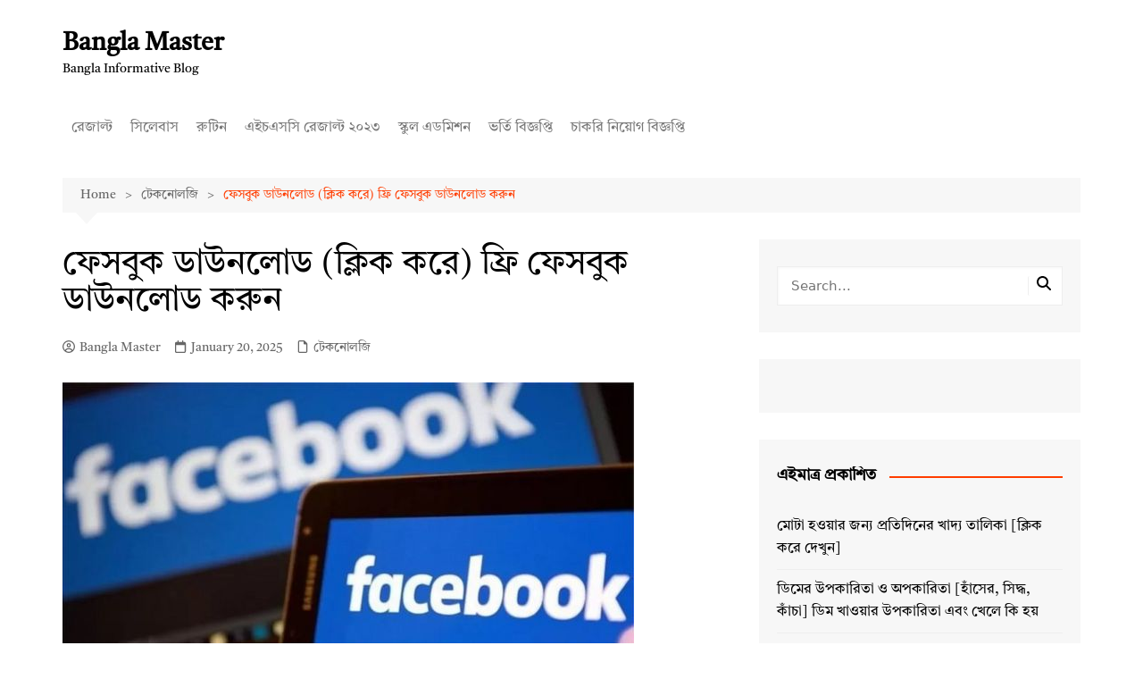

--- FILE ---
content_type: text/html; charset=UTF-8
request_url: https://banglamaster.com/fb-download/
body_size: 17588
content:
<!doctype html><html lang="en-US"><head><script data-no-optimize="1">var litespeed_docref=sessionStorage.getItem("litespeed_docref");litespeed_docref&&(Object.defineProperty(document,"referrer",{get:function(){return litespeed_docref}}),sessionStorage.removeItem("litespeed_docref"));</script> <meta charset="UTF-8"><meta name="viewport" content="width=device-width, initial-scale=1"><link rel="profile" href="http://gmpg.org/xfn/11"><meta name='robots' content='index, follow, max-image-preview:large, max-snippet:-1, max-video-preview:-1' /><title>ফেসবুক ডাউনলোড (ক্লিক করে) ফ্রি ফেসবুক ডাউনলোড করুন - Bangla Master</title><meta name="description" content="এ ধরনের কোনো তথ্য পেলে অথবা ফেসবুকের নীতির সাথে সাংঘর্ষিক হলে আপনার অ্যাকাউন্ট সাময়িকভাবে ব্লক হয়ে যেতে পারে। তবে বারবার এ কাজটি করলে আপনার কাজটি এক ফেসবুক একাউন্টে পুরোপুরিভাবে নষ্ট হয়ে যেতে পারে।" /><link rel="canonical" href="https://banglamaster.com/fb-download/" /><meta property="og:locale" content="en_US" /><meta property="og:type" content="article" /><meta property="og:title" content="ফেসবুক ডাউনলোড (ক্লিক করে) ফ্রি ফেসবুক ডাউনলোড করুন - Bangla Master" /><meta property="og:description" content="এ ধরনের কোনো তথ্য পেলে অথবা ফেসবুকের নীতির সাথে সাংঘর্ষিক হলে আপনার অ্যাকাউন্ট সাময়িকভাবে ব্লক হয়ে যেতে পারে। তবে বারবার এ কাজটি করলে আপনার কাজটি এক ফেসবুক একাউন্টে পুরোপুরিভাবে নষ্ট হয়ে যেতে পারে।" /><meta property="og:url" content="https://banglamaster.com/fb-download/" /><meta property="og:site_name" content="Bangla Master" /><meta property="article:author" content="https://www.facebook.com/md.bangla.9277583/" /><meta property="article:published_time" content="2025-01-20T13:52:20+00:00" /><meta property="og:image" content="https://banglamaster.com/wp-content/uploads/2022/07/dsfsdf.jpeg" /><meta property="og:image:width" content="640" /><meta property="og:image:height" content="360" /><meta property="og:image:type" content="image/jpeg" /><meta name="author" content="Bangla Master" /><meta name="twitter:card" content="summary_large_image" /><meta name="twitter:creator" content="@banglamaster1" /><meta name="twitter:label1" content="Written by" /><meta name="twitter:data1" content="Bangla Master" /><meta name="twitter:label2" content="Est. reading time" /><meta name="twitter:data2" content="2 minutes" /> <script type="application/ld+json" class="yoast-schema-graph">{"@context":"https://schema.org","@graph":[{"@type":"Article","@id":"https://banglamaster.com/fb-download/#article","isPartOf":{"@id":"https://banglamaster.com/fb-download/"},"author":{"name":"Bangla Master","@id":"https://banglamaster.com/#/schema/person/1cbd64ab92ca824e70b11f701434c083"},"headline":"ফেসবুক ডাউনলোড (ক্লিক করে) ফ্রি ফেসবুক ডাউনলোড করুন","datePublished":"2025-01-20T13:52:20+00:00","mainEntityOfPage":{"@id":"https://banglamaster.com/fb-download/"},"wordCount":5,"image":{"@id":"https://banglamaster.com/fb-download/#primaryimage"},"thumbnailUrl":"https://i0.wp.com/banglamaster.com/wp-content/uploads/2022/07/dsfsdf.jpeg?fit=640%2C360&quality=100&ssl=1","keywords":["ফেসবুক"],"articleSection":["টেকনোলজি"],"inLanguage":"en-US"},{"@type":"WebPage","@id":"https://banglamaster.com/fb-download/","url":"https://banglamaster.com/fb-download/","name":"ফেসবুক ডাউনলোড (ক্লিক করে) ফ্রি ফেসবুক ডাউনলোড করুন - Bangla Master","isPartOf":{"@id":"https://banglamaster.com/#website"},"primaryImageOfPage":{"@id":"https://banglamaster.com/fb-download/#primaryimage"},"image":{"@id":"https://banglamaster.com/fb-download/#primaryimage"},"thumbnailUrl":"https://i0.wp.com/banglamaster.com/wp-content/uploads/2022/07/dsfsdf.jpeg?fit=640%2C360&quality=100&ssl=1","datePublished":"2025-01-20T13:52:20+00:00","author":{"@id":"https://banglamaster.com/#/schema/person/1cbd64ab92ca824e70b11f701434c083"},"description":"এ ধরনের কোনো তথ্য পেলে অথবা ফেসবুকের নীতির সাথে সাংঘর্ষিক হলে আপনার অ্যাকাউন্ট সাময়িকভাবে ব্লক হয়ে যেতে পারে। তবে বারবার এ কাজটি করলে আপনার কাজটি এক ফেসবুক একাউন্টে পুরোপুরিভাবে নষ্ট হয়ে যেতে পারে।","breadcrumb":{"@id":"https://banglamaster.com/fb-download/#breadcrumb"},"inLanguage":"en-US","potentialAction":[{"@type":"ReadAction","target":["https://banglamaster.com/fb-download/"]}]},{"@type":"ImageObject","inLanguage":"en-US","@id":"https://banglamaster.com/fb-download/#primaryimage","url":"https://i0.wp.com/banglamaster.com/wp-content/uploads/2022/07/dsfsdf.jpeg?fit=640%2C360&quality=100&ssl=1","contentUrl":"https://i0.wp.com/banglamaster.com/wp-content/uploads/2022/07/dsfsdf.jpeg?fit=640%2C360&quality=100&ssl=1","width":640,"height":360},{"@type":"BreadcrumbList","@id":"https://banglamaster.com/fb-download/#breadcrumb","itemListElement":[{"@type":"ListItem","position":1,"name":"Home","item":"https://banglamaster.com/"},{"@type":"ListItem","position":2,"name":"ফেসবুক ডাউনলোড (ক্লিক করে) ফ্রি ফেসবুক ডাউনলোড করুন"}]},{"@type":"WebSite","@id":"https://banglamaster.com/#website","url":"https://banglamaster.com/","name":"Bangla Master","description":"Bangla Informative Blog","potentialAction":[{"@type":"SearchAction","target":{"@type":"EntryPoint","urlTemplate":"https://banglamaster.com/?s={search_term_string}"},"query-input":{"@type":"PropertyValueSpecification","valueRequired":true,"valueName":"search_term_string"}}],"inLanguage":"en-US"},{"@type":"Person","@id":"https://banglamaster.com/#/schema/person/1cbd64ab92ca824e70b11f701434c083","name":"Bangla Master","image":{"@type":"ImageObject","inLanguage":"en-US","@id":"https://banglamaster.com/#/schema/person/image/","url":"https://secure.gravatar.com/avatar/6aa4bdd6d2a9f3482fd026662baee8f6?s=96&d=mm&r=g","contentUrl":"https://secure.gravatar.com/avatar/6aa4bdd6d2a9f3482fd026662baee8f6?s=96&d=mm&r=g","caption":"Bangla Master"},"description":"Bangla Master ওয়েবসাইট এর পক্ষ থেকে আপনাদেরকে স্বাগতম। এই ওয়েবসাইটে শিক্ষা বিষয়ক সকল তথ্য আপনি জানতে পারবেন। স্কুল, কলেজ এবং বিশ্ববিদ্যালয় সম্পর্কিত সকল আপডেট তথ্য এই ওয়েবসাইটে নিয়মিত দেয়া হয়।","sameAs":["https://banglamaster.com","https://www.facebook.com/md.bangla.9277583/","https://www.instagram.com/banglamaster/","https://x.com/banglamaster1","https://www.youtube.com/channel/UCZDnFGgtN0DtX0-R9wDSGYg"]}]}</script> <link rel='dns-prefetch' href='//stats.wp.com' /><link rel='dns-prefetch' href='//www.googletagmanager.com' /><link rel='dns-prefetch' href='//pagead2.googlesyndication.com' /><link rel='preconnect' href='//c0.wp.com' /><link rel='preconnect' href='//i0.wp.com' /><link rel="alternate" type="application/rss+xml" title="Bangla Master &raquo; Feed" href="https://banglamaster.com/feed/" /><style id="litespeed-ccss">ul{box-sizing:border-box}:root{--wp--preset--font-size--normal:16px;--wp--preset--font-size--huge:42px}.screen-reader-text{border:0;clip:rect(1px,1px,1px,1px);clip-path:inset(50%);height:1px;margin:-1px;overflow:hidden;padding:0;position:absolute;width:1px;word-wrap:normal!important}:where(figure){margin:0 0 1em}:root{--wp--preset--aspect-ratio--square:1;--wp--preset--aspect-ratio--4-3:4/3;--wp--preset--aspect-ratio--3-4:3/4;--wp--preset--aspect-ratio--3-2:3/2;--wp--preset--aspect-ratio--2-3:2/3;--wp--preset--aspect-ratio--16-9:16/9;--wp--preset--aspect-ratio--9-16:9/16;--wp--preset--color--black:#000000;--wp--preset--color--cyan-bluish-gray:#abb8c3;--wp--preset--color--white:#ffffff;--wp--preset--color--pale-pink:#f78da7;--wp--preset--color--vivid-red:#cf2e2e;--wp--preset--color--luminous-vivid-orange:#ff6900;--wp--preset--color--luminous-vivid-amber:#fcb900;--wp--preset--color--light-green-cyan:#7bdcb5;--wp--preset--color--vivid-green-cyan:#00d084;--wp--preset--color--pale-cyan-blue:#8ed1fc;--wp--preset--color--vivid-cyan-blue:#0693e3;--wp--preset--color--vivid-purple:#9b51e0;--wp--preset--gradient--vivid-cyan-blue-to-vivid-purple:linear-gradient(135deg,rgba(6,147,227,1) 0%,rgb(155,81,224) 100%);--wp--preset--gradient--light-green-cyan-to-vivid-green-cyan:linear-gradient(135deg,rgb(122,220,180) 0%,rgb(0,208,130) 100%);--wp--preset--gradient--luminous-vivid-amber-to-luminous-vivid-orange:linear-gradient(135deg,rgba(252,185,0,1) 0%,rgba(255,105,0,1) 100%);--wp--preset--gradient--luminous-vivid-orange-to-vivid-red:linear-gradient(135deg,rgba(255,105,0,1) 0%,rgb(207,46,46) 100%);--wp--preset--gradient--very-light-gray-to-cyan-bluish-gray:linear-gradient(135deg,rgb(238,238,238) 0%,rgb(169,184,195) 100%);--wp--preset--gradient--cool-to-warm-spectrum:linear-gradient(135deg,rgb(74,234,220) 0%,rgb(151,120,209) 20%,rgb(207,42,186) 40%,rgb(238,44,130) 60%,rgb(251,105,98) 80%,rgb(254,248,76) 100%);--wp--preset--gradient--blush-light-purple:linear-gradient(135deg,rgb(255,206,236) 0%,rgb(152,150,240) 100%);--wp--preset--gradient--blush-bordeaux:linear-gradient(135deg,rgb(254,205,165) 0%,rgb(254,45,45) 50%,rgb(107,0,62) 100%);--wp--preset--gradient--luminous-dusk:linear-gradient(135deg,rgb(255,203,112) 0%,rgb(199,81,192) 50%,rgb(65,88,208) 100%);--wp--preset--gradient--pale-ocean:linear-gradient(135deg,rgb(255,245,203) 0%,rgb(182,227,212) 50%,rgb(51,167,181) 100%);--wp--preset--gradient--electric-grass:linear-gradient(135deg,rgb(202,248,128) 0%,rgb(113,206,126) 100%);--wp--preset--gradient--midnight:linear-gradient(135deg,rgb(2,3,129) 0%,rgb(40,116,252) 100%);--wp--preset--font-size--small:16px;--wp--preset--font-size--medium:28px;--wp--preset--font-size--large:32px;--wp--preset--font-size--x-large:42px;--wp--preset--font-size--larger:38px;--wp--preset--spacing--20:0.44rem;--wp--preset--spacing--30:0.67rem;--wp--preset--spacing--40:1rem;--wp--preset--spacing--50:1.5rem;--wp--preset--spacing--60:2.25rem;--wp--preset--spacing--70:3.38rem;--wp--preset--spacing--80:5.06rem;--wp--preset--shadow--natural:6px 6px 9px rgba(0, 0, 0, 0.2);--wp--preset--shadow--deep:12px 12px 50px rgba(0, 0, 0, 0.4);--wp--preset--shadow--sharp:6px 6px 0px rgba(0, 0, 0, 0.2);--wp--preset--shadow--outlined:6px 6px 0px -3px rgba(255, 255, 255, 1), 6px 6px rgba(0, 0, 0, 1);--wp--preset--shadow--crisp:6px 6px 0px rgba(0, 0, 0, 1)}#ez-toc-container{background:#f9f9f9;border:1px solid #aaa;border-radius:4px;-webkit-box-shadow:0 1px 1px rgb(0 0 0 / .05);box-shadow:0 1px 1px rgb(0 0 0 / .05);display:table;margin-bottom:1em;padding:10px 20px 10px 10px;position:relative;width:auto}#ez-toc-container li,#ez-toc-container ul{padding:0}#ez-toc-container li,#ez-toc-container ul,#ez-toc-container ul li{background:0 0;list-style:none;line-height:1.6;margin:0;overflow:hidden;z-index:1}#ez-toc-container .ez-toc-title{text-align:left;line-height:1.45;margin:0;padding:0}.ez-toc-title{display:inline;text-align:left;vertical-align:middle}#ez-toc-container a{color:#444;box-shadow:none;text-decoration:none;text-shadow:none;display:inline-flex;align-items:stretch;flex-wrap:nowrap}#ez-toc-container a:visited{color:#9f9f9f}#ez-toc-container input{position:absolute;left:-999em}#ez-toc-container label{position:relative;display:initial}div#ez-toc-container .ez-toc-title{display:initial}.eztoc-hide{display:none}.ez-toc-icon-toggle-span{display:flex;align-items:center;width:35px;height:30px;justify-content:center;direction:ltr}div#ez-toc-container .ez-toc-title{font-size:120%}div#ez-toc-container .ez-toc-title{font-weight:500}div#ez-toc-container ul li{font-size:95%}div#ez-toc-container ul li{font-weight:500}.ez-toc-container-direction{direction:ltr}.ez-toc-counter ul{counter-reset:item}.ez-toc-counter nav ul li a::before{content:counters(item,'.',decimal) '. ';display:inline-block;counter-increment:item;flex-grow:0;flex-shrink:0;margin-right:.2em;float:left}*,:after,:before{-webkit-font-smoothing:antialiased;-moz-osx-font-smoothing:grayscale;-webkit-box-sizing:border-box;box-sizing:border-box;margin:0;padding:0}:root{font-size:16px}html{-webkit-text-size-adjust:100%;-ms-text-size-adjust:100%;-ms-overflow-style:scrollbar;font-family:sans-serif;font-size:100%;line-height:1.15}@-ms-viewport{width:device-width}body,html{-webkit-font-smoothing:antialiased;-moz-osx-font-smoothing:grayscale}body{-moz-word-wrap:break-word;-webkit-word-wrap:break-word;-ms-word-wrap:break-word;word-wrap:break-word;color:#010101;font-family:Muli,sans-serif;font-size:1rem;font-weight:400;letter-spacing:0;line-height:1.6;margin:0;padding:0;vertical-align:baseline}article,aside,figure,header,main,nav{display:block}ul{list-style:disc}ul{margin:0 0 20px 50px;padding:0}p{margin:0 0 20px}a{color:#010101;text-decoration:none}h1,h2{-webkit-font-smoothing:antialiased;-moz-osx-font-smoothing:grayscale;font-family:Roboto,sans-serif;font-weight:700;letter-spacing:0;line-height:1.2;margin-bottom:20px}h1{font-size:38px;line-height:1.1}h2{font-size:32px;line-height:1.2}form{display:block}label{font-size:15px;font-weight:700}label{margin:0 0 10px}input:-webkit-autofill{-webkit-box-shadow:inset 0 0 0 1000px #fff!important}input[type=search]{border:1px solid #eee;border-radius:0;-webkit-box-shadow:inset 1px 1px 3px #f6f6f6;box-shadow:inset 1px 1px 3px #f6f6f6;display:block;font-family:-apple-system,BlinkMacSystemFont,Noto Sans,"system-ui",Segoe UI,Roboto,Helvetica,Arial,sans-serif,Apple Color Emoji,Segoe UI Emoji,Segoe UI Symbol;font-size:15px;height:auto;margin:0;max-width:100%;padding:12px 15px;width:100%}button::-moz-focus-inner,input::-moz-focus-inner{border:0;padding:0}input::-webkit-input-placeholder{line-height:normal}input:-ms-input-placeholder{line-height:normal}input::-moz-placeholder{line-height:normal}input[type=search]::-webkit-search-cancel-button,input[type=search]::-webkit-search-decoration,input[type=search]::-webkit-search-results-button,input[type=search]::-webkit-search-results-decoration{display:none}button{-webkit-appearance:none;-moz-appearance:none;background-color:#ff3d00;border:none;border-radius:2px;color:#fff;display:inline-block;font-family:Muli,sans-serif;font-size:16px;font-weight:400;height:auto;line-height:1;opacity:1;padding:13px 30px;text-align:center;text-decoration:none}input[type=checkbox]{margin:0 3px 0 0;padding:0}img{border-style:none;height:auto;max-width:100%;vertical-align:middle}figure{margin:0;padding:0;position:relative}ins{background-color:#fffbae;color:#222;text-decoration:none}svg:not(:root){overflow:hidden}.row{display:-ms-flexbox;display:-webkit-box;display:flex;-ms-flex-wrap:wrap;flex-wrap:wrap;margin-left:-15px;margin-right:-15px}.cm-col-12,.cm-col-lg-4,.cm-col-lg-8{padding-left:15px;padding-right:15px;position:relative;width:100%}.cm-col-12{-webkit-box-flex:0;-ms-flex:0 0 100%;flex:0 0 100%;max-width:100%}@media (min-width:992px){.cm-col-lg-4{-webkit-box-flex:0;-ms-flex:0 0 33.333333%;flex:0 0 33.333333%;max-width:33.333333%}.cm-col-lg-8{-webkit-box-flex:0;-ms-flex:0 0 66.666667%;flex:0 0 66.666667%;max-width:66.666667%}}.align-items-center{-ms-flex-align:center!important;-webkit-box-align:center!important;align-items:center!important}@-webkit-keyframes fadeInUp{0%{opacity:0;-webkit-transform:translate3d(0,100%,0);transform:translate3d(0,100%,0)}to{opacity:1;-webkit-transform:translateZ(0);transform:translateZ(0)}}@keyframes fadeInUp{0%{opacity:0;-webkit-transform:translate3d(0,100%,0);transform:translate3d(0,100%,0)}to{opacity:1;-webkit-transform:translateZ(0);transform:translateZ(0)}}.entry_cats{margin-bottom:10px}.cm-post-meta{margin-top:5px}ul.post_meta{list-style:none;margin:0}ul.post_meta li{display:inline-block;font-size:14px;margin-bottom:0;margin-right:15px}ul.post_meta li a{color:#666;display:-webkit-box;display:-ms-flexbox;display:flex;-ms-flex-wrap:nowrap;flex-wrap:nowrap;font-size:14px}ul.post_meta li a,ul.post_meta li.entry_cats{-webkit-box-align:center;-ms-flex-align:center;align-items:center}ul.post_meta li.entry_cats{display:-webkit-inline-box;display:-ms-inline-flexbox;display:inline-flex;-ms-flex-wrap:wrap;flex-wrap:wrap}ul.post_meta li.entry_cats a{margin-left:5px}ul.post_meta li span.cm-meta-icon{line-height:1}ul.post_meta li a span.cm-meta-icon{margin-right:5px}ul.post_meta li span.cm-meta-icon svg{fill:#666;color:#666;height:14px;width:14px}.primary-navigation{line-height:normal;position:relative;width:100%;z-index:9900}.primary-navigation ul{margin:0;padding:0;text-align:left}.primary-navigation li{display:block;line-height:normal;list-style:none;margin:0;padding:0;position:relative;vertical-align:middle}.primary-navigation li a{-webkit-box-sizing:border-box;box-sizing:border-box;color:#777;display:block;font-size:15px;padding:8px 15px}.primary-navigation>ul>li{display:inline-block}.primary-navigation>ul>li>a{font-size:1rem;font-weight:400;padding:15px 10px}@media only screen and (max-width:768px){.primary-navigation{display:block;overflow:hidden}.primary-navigation ul{display:none;position:relative}}.site-description{margin-bottom:0;margin-top:0}.cm-container{margin:0 auto;max-width:1170px;padding-left:15px;padding-right:15px;position:relative;width:100%}.page-wrapper{background:#fff;margin:0 auto;position:relative;z-index:2}.post_thumb{position:relative}.post_thumb figure{margin:0}.single-container{padding:30px 0}.single-container .content-entry{margin-top:0}.single-container .content-entry{margin-bottom:40px}body.single .content-entry article{margin:0}body.single .content-entry article .the_title{margin-bottom:10px}body.single .content-entry article .the_title h1{font-size:38px;margin-bottom:20px;margin-top:0}body.single .content-entry article.post-detail .cm-post-meta{margin-bottom:1.5em}body.single .content-entry article .post_thumb{margin-bottom:30px}.widget-title{margin-bottom:25px}.widget-title h2{margin-bottom:0;margin-top:0}.widget ul{list-style:none;margin:0;padding:0}.widget ul li{margin:0}.widget_recent_entries li{border-bottom:1px solid #eee;padding:10px 0;position:relative}.widget_recent_entries li:first-child{padding-top:0}.widget_recent_entries li:last-child{border-bottom:none;padding-bottom:0}.widget_recent_entries a{display:inline-block;position:relative}.widget_recent_entries a{display:block}.widget_search{display:block}.cm-search-form{-webkit-box-orient:horizontal;-webkit-box-direction:normal;-webkit-box-align:center;-ms-flex-align:center;align-items:center;display:-webkit-box;display:-ms-flexbox;display:flex;-ms-flex-direction:row;flex-direction:row;-ms-flex-wrap:wrap;flex-wrap:wrap;position:relative}.cm-search-form input[type=search]{padding-right:40px;width:100%}.cm-search-form .cm-submit-btn{background-color:#fff0;border:none;border-left:1px solid #eee;color:#010101;font-size:16px;height:22px;line-height:22px;margin:0;padding:0;position:absolute;right:4px;top:auto;width:35px;z-index:1}.cm-search-form .cm-submit-btn svg{fill:#010101;color:#010101;height:16px;width:16px}header.cm-header-style-one{background-position:50%;background-repeat:no-repeat;background-size:cover}.logo-container{padding:30px 0}header .site-title{font-family:Roboto,sans-serif;font-size:28px;font-weight:700;line-height:1.2;margin-bottom:0}header .site-description{font-size:14px}.primary-navigation ul li a{position:relative}.header-search-container{display:none;position:relative}.header-search-container .search-form-entry{-webkit-animation:fadeInUp .3s 0s both;animation:fadeInUp .3s 0s both;background:#fff;border-top:3px solid #ff3d00;box-shadow:0 2px 6px rgb(0 0 0 / .2);-webkit-box-shadow:0 2px 6px rgb(0 0 0 / .2);-o-box-shadow:0 2px 6px rgb(0 0 0 / .2);-ms-box-shadow:0 2px 6px rgb(0 0 0 / .2);-moz-box-shadow:0 2px 6px rgb(0 0 0 / .2);max-width:100%;overflow:auto;padding:20px;position:absolute;right:0;top:0;width:400px;z-index:1000}.breadcrumb{background:rgb(0 0 0 / .03);margin-top:30px;padding:7px 20px;position:relative}.breadcrumb ul{list-style:none;margin:0}.breadcrumb ul li{display:inline-block;margin:0}.breadcrumb ul li a{color:#666;display:inline-block;font-size:14px;letter-spacing:0;position:relative}.breadcrumb ul li a:after{content:">";padding:0 10px}.breadcrumb ul li:last-child{padding-right:0}.breadcrumb ul li:last-child a,.breadcrumb ul li:last-child span{color:#ff3d00}.breadcrumb ul li:last-child a:after{content:"";display:none}.breadcrumb:after{border-color:#fff0 #fff0 rgb(0 0 0 / .03);border-style:solid;border-width:13px 12px;bottom:-26px;content:"";display:block;height:0;left:15px;position:absolute;-webkit-transform:rotate(-180deg);transform:rotate(-180deg);width:0;z-index:11}#toTop{background:#ff3d00;border:none;border-radius:2px;bottom:10px;color:#fff;display:none;font-size:16px;height:45px;padding:0;position:fixed;right:10px;width:45px;z-index:2}#toTop svg{fill:#fff;color:#fff}.sidebar-widget-area .widget{background-color:rgb(0 0 0 / .03);margin-bottom:30px;overflow:hidden;padding:30px 20px}.sidebar-widget-area .widget:last-child{margin-bottom:0}.sidebar-widget-area .widget .widget-title h2{display:inline-block;font-size:18px;font-weight:700;overflow:hidden;position:relative;width:100%}.sidebar-widget-area .widget .widget-title h2:after{background-color:#ff3d00;content:"";height:2px;margin-left:15px;position:absolute;top:50%;width:100%}.the_content{font-family:-apple-system,BlinkMacSystemFont,Noto Sans,"system-ui",Segoe UI,Roboto,Helvetica,Arial,sans-serif,Apple Color Emoji,Segoe UI Emoji,Segoe UI Symbol;font-size:1rem}.the_content p{line-height:1.8;margin-bottom:20px;margin-top:20px}.the_content>:first-child{margin-top:0}.the_content h2{margin-bottom:20px;margin-top:40px}.the_content a{color:#0061ff;text-decoration:underline}.the_content ul li{margin-bottom:10px}.screen-reader-text{clip:rect(1px,1px,1px,1px);word-wrap:normal!important;border:0;-webkit-clip-path:inset(50%);clip-path:inset(50%);height:1px;margin:-1px;overflow:hidden;padding:0;position:absolute!important;width:1px}.hentry{margin:0 0 1.5em}.content-entry{margin:1.5em 0 0}@media (max-width:1024px){.logo-container{padding:20px 0}}@media (max-width:992px){.cm-container{max-width:90%}.logo-container{padding:15px 0}.primary-navigation ul li a{font-size:15px}.primary-navigation>ul>li:first-child{padding-left:0;padding-right:0}.header-search-container form{left:0;right:auto;width:100%}body.right-sidebar .sidebar-widget-area{margin-top:30px}}@media (max-width:991px){.header-search-container .search-form-entry{left:0;right:auto;width:100%}}@media (max-width:768px){h1{font-size:28px}h2{font-size:26px}.single-container{padding:30px 0}.cm-container{max-width:90%}}@media (max-width:576px){.cm-container{max-width:96%}.single-container .content-entry{margin-bottom:30px}header .site-title{font-size:26px}body.single .content-entry article .post_thumb{margin-bottom:20px}.breadcrumb{margin-bottom:0}.sidebar-widget-area .widget{margin-bottom:20px;padding:20px}.sidebar-widget-area .widget .widget-title{margin-bottom:20px}body.single .content-entry article .the_title h1{font-size:28px}}button,#toTop,.sidebar-widget-area .widget .widget-title h2::after{background-color:#FF3D00}.breadcrumb ul li:last-child span{color:#FF3D00}.header-search-container .search-form-entry{border-color:#FF3D00}.site-description{color:#000}body{font-family:Arial,sans-serif;font-weight:inherit}h1,h2,.site-title{font-family:Arial,sans-serif;font-weight:inherit}.the_content a{color:#FF3D00}:root{--font-base:Tiro Bangla;--font-headings:Tiro Bangla;--font-input:Tiro Bangla}body,#content,.widget{font-family:"Tiro Bangla"}.site-title,.site-title a,h1,h2,.widget-title{font-family:"Tiro Bangla"}button,input{font-family:"Tiro Bangla"}.type-post p{font-family:"Tiro Bangla"}#content h1,.type-post h1{font-family:"Tiro Bangla"}#content h2,.type-post h2{font-family:"Tiro Bangla"}</style><link rel="preload" data-asynced="1" data-optimized="2" as="style" onload="this.onload=null;this.rel='stylesheet'" href="https://banglamaster.com/wp-content/litespeed/ucss/4d38a5d7d6c02484c44c19c96db85caf.css?ver=f39e6" /><script type="litespeed/javascript">!function(a){"use strict";var b=function(b,c,d){function e(a){return h.body?a():void setTimeout(function(){e(a)})}function f(){i.addEventListener&&i.removeEventListener("load",f),i.media=d||"all"}var g,h=a.document,i=h.createElement("link");if(c)g=c;else{var j=(h.body||h.getElementsByTagName("head")[0]).childNodes;g=j[j.length-1]}var k=h.styleSheets;i.rel="stylesheet",i.href=b,i.media="only x",e(function(){g.parentNode.insertBefore(i,c?g:g.nextSibling)});var l=function(a){for(var b=i.href,c=k.length;c--;)if(k[c].href===b)return a();setTimeout(function(){l(a)})};return i.addEventListener&&i.addEventListener("load",f),i.onloadcssdefined=l,l(f),i};"undefined"!=typeof exports?exports.loadCSS=b:a.loadCSS=b}("undefined"!=typeof global?global:this);!function(a){if(a.loadCSS){var b=loadCSS.relpreload={};if(b.support=function(){try{return a.document.createElement("link").relList.supports("preload")}catch(b){return!1}},b.poly=function(){for(var b=a.document.getElementsByTagName("link"),c=0;c<b.length;c++){var d=b[c];"preload"===d.rel&&"style"===d.getAttribute("as")&&(a.loadCSS(d.href,d,d.getAttribute("media")),d.rel=null)}},!b.support()){b.poly();var c=a.setInterval(b.poly,300);a.addEventListener&&a.addEventListener("load",function(){b.poly(),a.clearInterval(c)}),a.attachEvent&&a.attachEvent("onload",function(){a.clearInterval(c)})}}}(this);</script> <script type="litespeed/javascript" data-src="https://c0.wp.com/c/6.7.4/wp-includes/js/jquery/jquery.min.js" id="jquery-core-js"></script> <meta name="generator" content="Site Kit by Google 1.171.0" /><script type="litespeed/javascript" data-src="https://pagead2.googlesyndication.com/pagead/js/adsbygoogle.js?client=ca-pub-3892997654145067"
     crossorigin="anonymous"></script> <meta name="google-adsense-platform-account" content="ca-host-pub-2644536267352236"><meta name="google-adsense-platform-domain" content="sitekit.withgoogle.com"> <script type="litespeed/javascript" data-src="https://pagead2.googlesyndication.com/pagead/js/adsbygoogle.js?client=ca-pub-3892997654145067&amp;host=ca-host-pub-2644536267352236" crossorigin="anonymous"></script> <link rel="icon" href="https://i0.wp.com/banglamaster.com/wp-content/uploads/2021/11/cropped-Logo.png?fit=32%2C32&#038;quality=100&#038;ssl=1" sizes="32x32" /><link rel="icon" href="https://i0.wp.com/banglamaster.com/wp-content/uploads/2021/11/cropped-Logo.png?fit=192%2C192&#038;quality=100&#038;ssl=1" sizes="192x192" /><link rel="apple-touch-icon" href="https://i0.wp.com/banglamaster.com/wp-content/uploads/2021/11/cropped-Logo.png?fit=180%2C180&#038;quality=100&#038;ssl=1" /><meta name="msapplication-TileImage" content="https://i0.wp.com/banglamaster.com/wp-content/uploads/2021/11/cropped-Logo.png?fit=270%2C270&#038;quality=100&#038;ssl=1" /></head><body class="post-template-default single single-post postid-10029 single-format-standard wp-embed-responsive right-sidebar">
<a class="skip-link screen-reader-text" href="#content">Skip to content</a><div class="page-wrapper"><header class="general-header cm-header-style-one"><div class="cm-container"><div class="logo-container"><div class="row align-items-center"><div class="cm-col-lg-4 cm-col-12"><div class="logo">
<span class="site-title"><a href="https://banglamaster.com/" rel="home" data-wpel-link="internal">Bangla Master</a></span><p class="site-description">Bangla Informative Blog</p></div></div></div></div><nav class="main-navigation"><div id="main-nav" class="primary-navigation"><ul id="menu-main-menu" class=""><li id="menu-item-7436" class="menu-item menu-item-type-taxonomy menu-item-object-category menu-item-7436"><a href="https://banglamaster.com/category/result/" data-wpel-link="internal">রেজাল্ট</a></li><li id="menu-item-7437" class="menu-item menu-item-type-taxonomy menu-item-object-category menu-item-7437"><a href="https://banglamaster.com/category/syllabus/" data-wpel-link="internal">সিলেবাস</a></li><li id="menu-item-7435" class="menu-item menu-item-type-taxonomy menu-item-object-category menu-item-7435"><a href="https://banglamaster.com/category/routine/" data-wpel-link="internal">রুটিন</a></li><li id="menu-item-14865" class="menu-item menu-item-type-taxonomy menu-item-object-category menu-item-14865"><a href="https://banglamaster.com/category/hsc-result/" data-wpel-link="internal">এইচএসসি রেজাল্ট ২০২৩</a></li><li id="menu-item-14866" class="menu-item menu-item-type-taxonomy menu-item-object-category menu-item-14866"><a href="https://banglamaster.com/category/school-admission/" data-wpel-link="internal">স্কুল এডমিশন</a></li><li id="menu-item-8329" class="menu-item menu-item-type-taxonomy menu-item-object-category menu-item-8329"><a href="https://banglamaster.com/category/admission-circular/" data-wpel-link="internal">ভর্তি বিজ্ঞপ্তি</a></li><li id="menu-item-7434" class="menu-item menu-item-type-taxonomy menu-item-object-category menu-item-7434"><a href="https://banglamaster.com/category/job-circular/" data-wpel-link="internal">চাকরি নিয়োগ বিজ্ঞপ্তি</a></li></ul></div><div class="header-search-container"><div class="search-form-entry"><form role="search" class="cm-search-form" method="get" action="https://banglamaster.com/"><input type="search" name="s" placeholder="Search..." value="" ><button type="submit" class="cm-submit-btn"><svg xmlns="http://www.w3.org/2000/svg" viewBox="0 0 512 512"><path d="M416 208c0 45.9-14.9 88.3-40 122.7L502.6 457.4c12.5 12.5 12.5 32.8 0 45.3s-32.8 12.5-45.3 0L330.7 376c-34.4 25.2-76.8 40-122.7 40C93.1 416 0 322.9 0 208S93.1 0 208 0S416 93.1 416 208zM208 352a144 144 0 1 0 0-288 144 144 0 1 0 0 288z"/></svg></button></form></div></div></nav></div></header><div id="content" class="site-content"><div class="cm-container"><div class="inner-page-wrapper"><div id="primary" class="content-area"><main id="main" class="site-main"><div class="cm_post_page_lay_wrap"><div class="breadcrumb  default-breadcrumb"><nav role="navigation" aria-label="Breadcrumbs" class="breadcrumb-trail breadcrumbs" itemprop="breadcrumb"><ul class="trail-items" itemscope itemtype="http://schema.org/BreadcrumbList"><meta name="numberOfItems" content="3" /><meta name="itemListOrder" content="Ascending" /><li itemprop="itemListElement" itemscope itemtype="http://schema.org/ListItem" class="trail-item trail-begin"><a href="https://banglamaster.com/" rel="home" itemprop="item" data-wpel-link="internal"><span itemprop="name">Home</span></a><meta itemprop="position" content="1" /></li><li itemprop="itemListElement" itemscope itemtype="http://schema.org/ListItem" class="trail-item"><a href="https://banglamaster.com/category/technology/" itemprop="item" data-wpel-link="internal"><span itemprop="name">টেকনোলজি</span></a><meta itemprop="position" content="2" /></li><li itemprop="itemListElement" itemscope itemtype="http://schema.org/ListItem" class="trail-item trail-end"><a href="https://banglamaster.com/fb-download" itemprop="item" data-wpel-link="internal"><span itemprop="name">ফেসবুক ডাউনলোড (ক্লিক করে) ফ্রি ফেসবুক ডাউনলোড করুন</span></a><meta itemprop="position" content="3" /></li></ul></nav></div><div class="single-container"><div class="row"><div class="cm-col-lg-8 cm-col-12 sticky_portion"><div class='code-block code-block-1' style='margin: 8px 0; clear: both;'> <script type="litespeed/javascript" data-src="https://pagead2.googlesyndication.com/pagead/js/adsbygoogle.js?client=ca-pub-3892997654145067"
     crossorigin="anonymous"></script> 
<ins class="adsbygoogle"
style="display:block"
data-ad-client="ca-pub-3892997654145067"
data-ad-slot="6538982602"
data-ad-format="auto"
data-full-width-responsive="true"></ins> <script type="litespeed/javascript">(adsbygoogle=window.adsbygoogle||[]).push({})</script></div><div class="content-entry"><article id="post-10029" class="post-detail post-10029 post type-post status-publish format-standard has-post-thumbnail hentry category-technology tag-facebook"><div class="the_title"><h1>ফেসবুক ডাউনলোড (ক্লিক করে) ফ্রি ফেসবুক ডাউনলোড করুন</h1></div><div class="cm-post-meta"><ul class="post_meta"><li class="post_author">
<a href="https://banglamaster.com/author/author/" data-wpel-link="internal">
<span class="cm-meta-icon">
<svg xmlns="http://www.w3.org/2000/svg" viewBox="0 0 512 512"><path d="M406.5 399.6C387.4 352.9 341.5 320 288 320l-64 0c-53.5 0-99.4 32.9-118.5 79.6C69.9 362.2 48 311.7 48 256C48 141.1 141.1 48 256 48s208 93.1 208 208c0 55.7-21.9 106.2-57.5 143.6zm-40.1 32.7C334.4 452.4 296.6 464 256 464s-78.4-11.6-110.5-31.7c7.3-36.7 39.7-64.3 78.5-64.3l64 0c38.8 0 71.2 27.6 78.5 64.3zM256 512A256 256 0 1 0 256 0a256 256 0 1 0 0 512zm0-272a40 40 0 1 1 0-80 40 40 0 1 1 0 80zm-88-40a88 88 0 1 0 176 0 88 88 0 1 0 -176 0z"/></svg>
</span>
Bangla Master							</a></li><li class="posted_date">
<a href="https://banglamaster.com/fb-download/" data-wpel-link="internal">
<span class="cm-meta-icon">
<svg xmlns="http://www.w3.org/2000/svg" viewBox="0 0 448 512"><path d="M152 24c0-13.3-10.7-24-24-24s-24 10.7-24 24l0 40L64 64C28.7 64 0 92.7 0 128l0 16 0 48L0 448c0 35.3 28.7 64 64 64l320 0c35.3 0 64-28.7 64-64l0-256 0-48 0-16c0-35.3-28.7-64-64-64l-40 0 0-40c0-13.3-10.7-24-24-24s-24 10.7-24 24l0 40L152 64l0-40zM48 192l352 0 0 256c0 8.8-7.2 16-16 16L64 464c-8.8 0-16-7.2-16-16l0-256z"/></svg>
</span>
<time class="entry-date published updated" datetime="2025-01-20T19:52:20+06:00">January 20, 2025</time>							</a></li><li class="entry_cats">
<span class="cm-meta-icon">
<svg xmlns="http://www.w3.org/2000/svg" viewBox="0 0 384 512"><path d="M320 464c8.8 0 16-7.2 16-16l0-288-80 0c-17.7 0-32-14.3-32-32l0-80L64 48c-8.8 0-16 7.2-16 16l0 384c0 8.8 7.2 16 16 16l256 0zM0 64C0 28.7 28.7 0 64 0L229.5 0c17 0 33.3 6.7 45.3 18.7l90.5 90.5c12 12 18.7 28.3 18.7 45.3L384 448c0 35.3-28.7 64-64 64L64 512c-35.3 0-64-28.7-64-64L0 64z"/></svg>
</span>
<a href="https://banglamaster.com/category/technology/" rel="category tag" data-wpel-link="internal">টেকনোলজি</a></li></ul></div><div class="post_thumb"><figure>
<img data-lazyloaded="1" src="[data-uri]" width="640" height="360" data-src="https://i0.wp.com/banglamaster.com/wp-content/uploads/2022/07/dsfsdf.jpeg?fit=640%2C360&amp;quality=100&amp;ssl=1" class="attachment-full size-full wp-post-image" alt="ফেসবুক ডাউনলোড (ক্লিক করে) ফ্রি ফেসবুক ডাউনলোড করুন" decoding="async" fetchpriority="high" /></figure></div><div class="the_content"><p dir="ltr">বাংলাদেশের যেসব সোশ্যাল মিডিয়া ব্যবহার করা হয় তার মধ্যে মানুষ সবচাইতে বেশি ব্যবহার করে ফেসবুক নামক সোশ্যাল মিডিয়া। ফেসবুকের প্রতিষ্ঠাতা হচ্ছেন মার্ক জাকারবার্গ। তিনি তাদের গ্রাহকদের উদ্দেশ্যে নিত্যনতুন</p><p dir="ltr">ফেসবুকে দারুন দারুন কিছু ফিচার নিয়ে হাজির হয়েছেন। তাই আপনারা অনেকেই জানতে চাচ্ছেন কিভাবে ফেসবুক ডাউনলোড করা যায়। আপনারা চাইলে মোবাইলে অথবা ল্যাপটপ এ ফেসবুক ব্যবহার করতে পারেন।</p><div class='code-block code-block-2' style='margin: 8px 0; clear: both;'> <script type="litespeed/javascript" data-src="https://pagead2.googlesyndication.com/pagead/js/adsbygoogle.js?client=ca-pub-3892997654145067"
     crossorigin="anonymous"></script> 
<ins class="adsbygoogle"
style="display:block"
data-ad-client="ca-pub-3892997654145067"
data-ad-slot="6538982602"
data-ad-format="auto"
data-full-width-responsive="true"></ins> <script type="litespeed/javascript">(adsbygoogle=window.adsbygoogle||[]).push({})</script></div><p dir="ltr">তবে আপনারা যদি মোবাইলে ফেসবুক ব্যবহার করতে চান। তাহলে আপনাকে অবশ্যই গুগল প্লে স্টোর থেকে ফেসবুক অফিশিয়াল অ্যাপ ডাউনলোড করতে হবে। আজকে আমার এই পোস্টের মাধ্যমে আপনাদের জানাবো</p><p dir="ltr">কিভাবে ফেসবুক অ্যাকাউন্ট দিয়ে তৈরি করা যায় এবং ডাউনলোড করা যায়। আপনারা গুগল প্লে স্টোরে গিয়ে সার্চ বাটনে গিয়ে লিখবেন &#8220;ফেসবুক&#8221;। তারপর সার্চের ফলাফল হিসেবে আপনার ফেসবুকের অফিশিয়াল অ্যাপ টি পাবেন।</p><p dir="ltr">সেটা ডাউনলোড করে আপনার ফোনে ইন্সটল করে নিন। এভাবে হয়ে গেল। সবাইকে স্বাগত জানিয়ে আজকের আর্টিকেল শুরু করতে যাচ্ছে। আজকে আমরা এই পোষ্টের মাধ্যমে আপনাদের জানাবো কিভাবে ফেসবুক ডাউনলোড করা যায়।</p><div class='code-block code-block-13' style='margin: 8px 0; clear: both;'> <script type="litespeed/javascript" data-src="https://pagead2.googlesyndication.com/pagead/js/adsbygoogle.js?client=ca-pub-3892997654145067"
     crossorigin="anonymous"></script> 
<ins class="adsbygoogle"
style="display:block"
data-ad-client="ca-pub-3892997654145067"
data-ad-slot="6538982602"
data-ad-format="auto"
data-full-width-responsive="true"></ins> <script type="litespeed/javascript">(adsbygoogle=window.adsbygoogle||[]).push({})</script></div><p dir="ltr">আপনারা চাইলে আপনার আইফোন, অ্যান্ড্রয়েড এবং ল্যাপটপের কম্পিউটারে ফেসবুক ব্যবহার করতে পারেন। তবে অধিকাংশ মানুষই অ্যান্ড্রয়েড ডিভাইসে ফেসবুক ব্যবহার করে। আপনার যদি ফেসবুক ডাউনলোড করতে চান?</p><div class='code-block code-block-3' style='margin: 8px 0; clear: both;'> <script type="litespeed/javascript" data-src="https://pagead2.googlesyndication.com/pagead/js/adsbygoogle.js?client=ca-pub-3892997654145067"
     crossorigin="anonymous"></script> <ins class="adsbygoogle"
style="display:block"
data-ad-format="autorelaxed"
data-ad-client="ca-pub-3892997654145067"
data-ad-slot="5000204725"></ins> <script type="litespeed/javascript">(adsbygoogle=window.adsbygoogle||[]).push({})</script></div><p dir="ltr">আপনার গুগল প্লে স্টোর থেকে ফেসবুক এর অফিশিয়াল অ্যাপ টি ডাউনলোড করতে পারেন। এজন্য আপনাকে গুগল প্লে স্টোর থেকে ডাউনলোড করতে হবে  এজন্য আপনারা অবশ্যই www.googleplaystore.comওয়েবসা<wbr />ইটে ভিজিট করুন।</p><p dir="ltr">এর পরবর্তীতে সার্চ অপশনে গিয়ে ফেসবুক লিখে সার্চ করুন। পরবর্তীতে আপনার ফেসবুক অ্যাপ টি আপনার ফোনে ইন্সটল করে নিন। এভাবে আপনারা ফেসবুক টা ডাউনলোড করে নিতে পারেন।</p><p dir="ltr">ফেসবুকের অফিশিয়াল অ্যাপ টি আপনার কম্পিউটারে ইন্সটল করতে পারেন। আপনারা যদি কম্পিউটারে ফেসবুক ব্যবহার করতে চান। তাহলে গুগল ক্রোম, ফায়ারফক্স, মজিল্লা ফায়ারফক্স নামে বেশকিছু ব্রাউজার দিয়ে ফেসবুক ব্যবহার করতে পারেন।</p><div class='code-block code-block-5' style='margin: 8px 0; clear: both;'> <script type="litespeed/javascript" data-src="https://pagead2.googlesyndication.com/pagead/js/adsbygoogle.js?client=ca-pub-3892997654145067"
     crossorigin="anonymous"></script> 
<ins class="adsbygoogle"
style="display:block"
data-ad-client="ca-pub-3892997654145067"
data-ad-slot="6538982602"
data-ad-format="auto"
data-full-width-responsive="true"></ins> <script type="litespeed/javascript">(adsbygoogle=window.adsbygoogle||[]).push({})</script></div><p dir="ltr">তবে আপনার ফেসবুকের অফিসিয়াল মাধ্যমে অ্যাপের মাধ্যমে ফেসবুক ব্যবহার করতে পারেন। তবে আমরা আপনাদেরকে বলবো আপনার গুগল ক্রোম ব্যবহার করে সবচাইতে বেশি ফেসবুক ব্যবহার করে মজা পাবেন।</p><p dir="ltr"><strong>Click: <a href="https://banglamaster.com/tag/facebook/" target="_blank" rel="noopener" data-wpel-link="internal">ফেসবুক ডাউনলোড</a></strong></p><p dir="ltr">তাই আপনারা গুগলে সার্চ করে ফেসবুক এর অফিসিয়াল অ্যাপটি ডাউনলোড করে নিতে পারেন এবং ব্যবহার করতে পারেন। আপনারা যারা ফেসবুক ব্যবহার করেন। কিছু নিয়ম-নীতি আপনাকে অবশ্যই জানতে হবে।</p><p dir="ltr">ফেসবুক একটি  বিনোদনমূলক একটি সোশ্যাল মিডিয়া। যার মাধ্যমে আমরা একে অন্যের সাথে যোগাযোগ করতে পারি খুব কম সময়ের মধ্যে। তবে আপনাকে অবশ্যই ফেসবুকের নিয়ম নীতি সম্পর্কে জানতে হবে।</p><div class='code-block code-block-6' style='margin: 8px 0; clear: both;'> <script type="litespeed/javascript" data-src="https://pagead2.googlesyndication.com/pagead/js/adsbygoogle.js?client=ca-pub-3892997654145067"
     crossorigin="anonymous"></script> 
<ins class="adsbygoogle"
style="display:block"
data-ad-client="ca-pub-3892997654145067"
data-ad-slot="6538982602"
data-ad-format="auto"
data-full-width-responsive="true"></ins> <script type="litespeed/javascript">(adsbygoogle=window.adsbygoogle||[]).push({})</script></div><p dir="ltr">ফেসবুকে কোন ধরনের অশ্লীল মূলক ভিডিও অথবা ছবি পোস্ট করা যাবে না। আমি আক্রমণাত্মক ভিডিও অথবা অশ্লীল কোন ছবি পোস্ট করা যাবে না। ধর্মীয় রীতির সাথে সাংঘর্ষিক,</p><p dir="ltr">এমন কোনো পোস্ট অথবা উস্কানিমূলক পোস্ট শেয়ার করা যাবে না। এ ধরনের কোনো তথ্য পেলে অথবা ফেসবুকের নীতির সাথে সাংঘর্ষিক হলে আপনার অ্যাকাউন্ট সাময়িকভাবে ব্লক হয়ে যেতে পারে।</p><p dir="ltr">তবে বারবার এ কাজটি করলে আপনার কাজটি এক ফেসবুক একাউন্টে পুরোপুরিভাবে নষ্ট হয়ে যেতে পারে। তাই আপনাকে অবশ্যই এ সম্পর্কে অবগত থাকা উচিত।</p></div><div class="post_tags">
<a href="https://banglamaster.com/tag/facebook/" rel="tag" data-wpel-link="internal">ফেসবুক</a></div></article></div><div class="author_box"><div class="row no-gutters"><div class="cm-col-lg-3 cm-col-md-2 cm-col-3"><div class="author_thumb">
<img data-lazyloaded="1" src="[data-uri]" alt='' data-src='https://secure.gravatar.com/avatar/6aa4bdd6d2a9f3482fd026662baee8f6?s=300&#038;d=mm&#038;r=g' data-srcset='https://secure.gravatar.com/avatar/6aa4bdd6d2a9f3482fd026662baee8f6?s=600&#038;d=mm&#038;r=g 2x' class='avatar avatar-300 photo' height='300' width='300' decoding='async'/></div></div><div class="cm-col-lg-9 cm-col-md-10 cm-col-9"><div class="author_details"><div class="author_name"><h3>Bangla Master</h3></div><div class="author_desc">
Bangla Master ওয়েবসাইট এর পক্ষ থেকে আপনাদেরকে স্বাগতম। এই ওয়েবসাইটে শিক্ষা বিষয়ক সকল তথ্য আপনি জানতে পারবেন। স্কুল, কলেজ এবং বিশ্ববিদ্যালয় সম্পর্কিত সকল আপডেট তথ্য এই ওয়েবসাইটে নিয়মিত দেয়া হয়।</div></div></div></div></div><nav class="navigation post-navigation" aria-label="Posts"><h2 class="screen-reader-text">Post navigation</h2><div class="nav-links"><div class="nav-previous"><a href="https://banglamaster.com/encouraging-ngo-circular/" rel="prev" data-wpel-link="internal"><span class="cm-post-nav-icon"><svg xmlns="http://www.w3.org/2000/svg" viewBox="0 0 320 512"><path d="M9.4 233.4c-12.5 12.5-12.5 32.8 0 45.3l192 192c12.5 12.5 32.8 12.5 45.3 0s12.5-32.8 0-45.3L77.3 256 246.6 86.6c12.5-12.5 12.5-32.8 0-45.3s-32.8-12.5-45.3 0l-192 192z"/></svg></span>Prev</a></div><div class="nav-next"><a href="https://banglamaster.com/ticket-katar-niyom-online/" rel="next" data-wpel-link="internal">Next<span class="cm-post-nav-icon"><svg xmlns="http://www.w3.org/2000/svg" viewBox="0 0 320 512"><path d="M310.6 233.4c12.5 12.5 12.5 32.8 0 45.3l-192 192c-12.5 12.5-32.8 12.5-45.3 0s-12.5-32.8 0-45.3L242.7 256 73.4 86.6c-12.5-12.5-12.5-32.8 0-45.3s32.8-12.5 45.3 0l192 192z"/></svg></span></a></div></div></nav><section class="cm_related_post_container"><div class="section_inner"><div class="row"><div class="cm-col-lg-6 cm-col-md-6 cm-col-12"><div class="card"><div class="post_thumb">
<a href="https://banglamaster.com/jonmo-nibondhon-online-copy/" data-wpel-link="internal"><figure class="imghover">
<img data-lazyloaded="1" src="[data-uri]" width="800" height="450" data-src="https://i0.wp.com/banglamaster.com/wp-content/uploads/2022/02/1645469768072.jpg?resize=800%2C450&amp;quality=100&amp;ssl=1" class="attachment-cream-magazine-thumbnail-2 size-cream-magazine-thumbnail-2 wp-post-image" alt="জন্ম নিবন্ধন অনলাইন কপি ডাউনলোড ২০২৫" decoding="async" /></figure>
</a></div><div class="card_content"><div class="entry_cats"><ul class="post-categories"><li><a href="https://banglamaster.com/category/technology/" rel="category tag" data-wpel-link="internal">টেকনোলজি</a></li></ul></div><div class="post_title"><h2><a href="https://banglamaster.com/jonmo-nibondhon-online-copy/" data-wpel-link="internal">জন্ম নিবন্ধন অনলাইন কপি ডাউনলোড ২০২৫</a></h2></div><div class="cm-post-meta"><ul class="post_meta"><li class="post_author">
<a href="https://banglamaster.com/author/author/" data-wpel-link="internal">
<span class="cm-meta-icon">
<svg xmlns="http://www.w3.org/2000/svg" viewBox="0 0 512 512"><path d="M406.5 399.6C387.4 352.9 341.5 320 288 320l-64 0c-53.5 0-99.4 32.9-118.5 79.6C69.9 362.2 48 311.7 48 256C48 141.1 141.1 48 256 48s208 93.1 208 208c0 55.7-21.9 106.2-57.5 143.6zm-40.1 32.7C334.4 452.4 296.6 464 256 464s-78.4-11.6-110.5-31.7c7.3-36.7 39.7-64.3 78.5-64.3l64 0c38.8 0 71.2 27.6 78.5 64.3zM256 512A256 256 0 1 0 256 0a256 256 0 1 0 0 512zm0-272a40 40 0 1 1 0-80 40 40 0 1 1 0 80zm-88-40a88 88 0 1 0 176 0 88 88 0 1 0 -176 0z"/></svg>
</span>
Bangla Master							</a></li><li class="posted_date">
<a href="https://banglamaster.com/jonmo-nibondhon-online-copy/" data-wpel-link="internal">
<span class="cm-meta-icon">
<svg xmlns="http://www.w3.org/2000/svg" viewBox="0 0 448 512"><path d="M152 24c0-13.3-10.7-24-24-24s-24 10.7-24 24l0 40L64 64C28.7 64 0 92.7 0 128l0 16 0 48L0 448c0 35.3 28.7 64 64 64l320 0c35.3 0 64-28.7 64-64l0-256 0-48 0-16c0-35.3-28.7-64-64-64l-40 0 0-40c0-13.3-10.7-24-24-24s-24 10.7-24 24l0 40L152 64l0-40zM48 192l352 0 0 256c0 8.8-7.2 16-16 16L64 464c-8.8 0-16-7.2-16-16l0-256z"/></svg>
</span>
<time class="entry-date published updated" datetime="2025-01-20T19:52:20+06:00">January 20, 2025</time>							</a></li></ul></div></div></div></div><div class="cm-col-lg-6 cm-col-md-6 cm-col-12"><div class="card"><div class="post_thumb">
<a href="https://banglamaster.com/nibondhito-sim-number/" data-wpel-link="internal"><figure class="imghover">
<img data-lazyloaded="1" src="[data-uri]" width="800" height="450" data-src="https://i0.wp.com/banglamaster.com/wp-content/uploads/2022/04/1649227029364.jpg?resize=800%2C450&amp;quality=100&amp;ssl=1" class="attachment-cream-magazine-thumbnail-2 size-cream-magazine-thumbnail-2 wp-post-image" alt="নিবন্ধিত সিম নাম্বার জানার উপায় [ক্লিক করে মোবাইল নম্বর জানার উপায় দেখে নিন]" decoding="async" loading="lazy" /></figure>
</a></div><div class="card_content"><div class="entry_cats"><ul class="post-categories"><li><a href="https://banglamaster.com/category/technology/" rel="category tag" data-wpel-link="internal">টেকনোলজি</a></li></ul></div><div class="post_title"><h2><a href="https://banglamaster.com/nibondhito-sim-number/" data-wpel-link="internal">নিবন্ধিত সিম নাম্বার জানার উপায় [ক্লিক করে মোবাইল নম্বর জানার উপায় দেখে নিন]</a></h2></div><div class="cm-post-meta"><ul class="post_meta"><li class="post_author">
<a href="https://banglamaster.com/author/author/" data-wpel-link="internal">
<span class="cm-meta-icon">
<svg xmlns="http://www.w3.org/2000/svg" viewBox="0 0 512 512"><path d="M406.5 399.6C387.4 352.9 341.5 320 288 320l-64 0c-53.5 0-99.4 32.9-118.5 79.6C69.9 362.2 48 311.7 48 256C48 141.1 141.1 48 256 48s208 93.1 208 208c0 55.7-21.9 106.2-57.5 143.6zm-40.1 32.7C334.4 452.4 296.6 464 256 464s-78.4-11.6-110.5-31.7c7.3-36.7 39.7-64.3 78.5-64.3l64 0c38.8 0 71.2 27.6 78.5 64.3zM256 512A256 256 0 1 0 256 0a256 256 0 1 0 0 512zm0-272a40 40 0 1 1 0-80 40 40 0 1 1 0 80zm-88-40a88 88 0 1 0 176 0 88 88 0 1 0 -176 0z"/></svg>
</span>
Bangla Master							</a></li><li class="posted_date">
<a href="https://banglamaster.com/nibondhito-sim-number/" data-wpel-link="internal">
<span class="cm-meta-icon">
<svg xmlns="http://www.w3.org/2000/svg" viewBox="0 0 448 512"><path d="M152 24c0-13.3-10.7-24-24-24s-24 10.7-24 24l0 40L64 64C28.7 64 0 92.7 0 128l0 16 0 48L0 448c0 35.3 28.7 64 64 64l320 0c35.3 0 64-28.7 64-64l0-256 0-48 0-16c0-35.3-28.7-64-64-64l-40 0 0-40c0-13.3-10.7-24-24-24s-24 10.7-24 24l0 40L152 64l0-40zM48 192l352 0 0 256c0 8.8-7.2 16-16 16L64 464c-8.8 0-16-7.2-16-16l0-256z"/></svg>
</span>
<time class="entry-date published updated" datetime="2025-01-20T19:52:20+06:00">January 20, 2025</time>							</a></li></ul></div></div></div></div><div class="cm-col-lg-6 cm-col-md-6 cm-col-12"><div class="card"><div class="post_thumb">
<a href="https://banglamaster.com/tin-certificate-verification/" data-wpel-link="internal"><figure class="imghover">
<img data-lazyloaded="1" src="[data-uri]" width="725" height="400" data-src="https://i0.wp.com/banglamaster.com/wp-content/uploads/2022/08/sdasd.jpeg?resize=725%2C400&amp;quality=100&amp;ssl=1" class="attachment-cream-magazine-thumbnail-2 size-cream-magazine-thumbnail-2 wp-post-image" alt="টিন সার্টিফিকেট যাচাই করার নিয়ম [অনলাইনে যাচাই করুন]" decoding="async" loading="lazy" /></figure>
</a></div><div class="card_content"><div class="entry_cats"><ul class="post-categories"><li><a href="https://banglamaster.com/category/technology/" rel="category tag" data-wpel-link="internal">টেকনোলজি</a></li></ul></div><div class="post_title"><h2><a href="https://banglamaster.com/tin-certificate-verification/" data-wpel-link="internal">টিন সার্টিফিকেট যাচাই করার নিয়ম [অনলাইনে যাচাই করুন]</a></h2></div><div class="cm-post-meta"><ul class="post_meta"><li class="post_author">
<a href="https://banglamaster.com/author/author/" data-wpel-link="internal">
<span class="cm-meta-icon">
<svg xmlns="http://www.w3.org/2000/svg" viewBox="0 0 512 512"><path d="M406.5 399.6C387.4 352.9 341.5 320 288 320l-64 0c-53.5 0-99.4 32.9-118.5 79.6C69.9 362.2 48 311.7 48 256C48 141.1 141.1 48 256 48s208 93.1 208 208c0 55.7-21.9 106.2-57.5 143.6zm-40.1 32.7C334.4 452.4 296.6 464 256 464s-78.4-11.6-110.5-31.7c7.3-36.7 39.7-64.3 78.5-64.3l64 0c38.8 0 71.2 27.6 78.5 64.3zM256 512A256 256 0 1 0 256 0a256 256 0 1 0 0 512zm0-272a40 40 0 1 1 0-80 40 40 0 1 1 0 80zm-88-40a88 88 0 1 0 176 0 88 88 0 1 0 -176 0z"/></svg>
</span>
Bangla Master							</a></li><li class="posted_date">
<a href="https://banglamaster.com/tin-certificate-verification/" data-wpel-link="internal">
<span class="cm-meta-icon">
<svg xmlns="http://www.w3.org/2000/svg" viewBox="0 0 448 512"><path d="M152 24c0-13.3-10.7-24-24-24s-24 10.7-24 24l0 40L64 64C28.7 64 0 92.7 0 128l0 16 0 48L0 448c0 35.3 28.7 64 64 64l320 0c35.3 0 64-28.7 64-64l0-256 0-48 0-16c0-35.3-28.7-64-64-64l-40 0 0-40c0-13.3-10.7-24-24-24s-24 10.7-24 24l0 40L152 64l0-40zM48 192l352 0 0 256c0 8.8-7.2 16-16 16L64 464c-8.8 0-16-7.2-16-16l0-256z"/></svg>
</span>
<time class="entry-date published updated" datetime="2025-01-20T19:52:20+06:00">January 20, 2025</time>							</a></li></ul></div></div></div></div><div class="cm-col-lg-6 cm-col-md-6 cm-col-12"><div class="card"><div class="post_thumb">
<a href="https://banglamaster.com/driving-license-korar-niyom/" data-wpel-link="internal"><figure class="imghover">
<img data-lazyloaded="1" src="[data-uri]" width="780" height="405" data-src="https://i0.wp.com/banglamaster.com/wp-content/uploads/2022/10/fdsfd.png?resize=780%2C405&amp;quality=100&amp;ssl=1" class="attachment-cream-magazine-thumbnail-2 size-cream-magazine-thumbnail-2 wp-post-image" alt="ড্রাইভিং লাইসেন্স করার নিয়ম ২০২৫ (ক্লিক করে) বাইকের ও গাড়ির লাইসেন্স করার পদ্ধতি দেখুন" decoding="async" loading="lazy" /></figure>
</a></div><div class="card_content"><div class="entry_cats"><ul class="post-categories"><li><a href="https://banglamaster.com/category/technology/" rel="category tag" data-wpel-link="internal">টেকনোলজি</a></li></ul></div><div class="post_title"><h2><a href="https://banglamaster.com/driving-license-korar-niyom/" data-wpel-link="internal">ড্রাইভিং লাইসেন্স করার নিয়ম ২০২৫ (ক্লিক করে) বাইকের ও গাড়ির লাইসেন্স করার পদ্ধতি দেখুন</a></h2></div><div class="cm-post-meta"><ul class="post_meta"><li class="post_author">
<a href="https://banglamaster.com/author/author/" data-wpel-link="internal">
<span class="cm-meta-icon">
<svg xmlns="http://www.w3.org/2000/svg" viewBox="0 0 512 512"><path d="M406.5 399.6C387.4 352.9 341.5 320 288 320l-64 0c-53.5 0-99.4 32.9-118.5 79.6C69.9 362.2 48 311.7 48 256C48 141.1 141.1 48 256 48s208 93.1 208 208c0 55.7-21.9 106.2-57.5 143.6zm-40.1 32.7C334.4 452.4 296.6 464 256 464s-78.4-11.6-110.5-31.7c7.3-36.7 39.7-64.3 78.5-64.3l64 0c38.8 0 71.2 27.6 78.5 64.3zM256 512A256 256 0 1 0 256 0a256 256 0 1 0 0 512zm0-272a40 40 0 1 1 0-80 40 40 0 1 1 0 80zm-88-40a88 88 0 1 0 176 0 88 88 0 1 0 -176 0z"/></svg>
</span>
Bangla Master							</a></li><li class="posted_date">
<a href="https://banglamaster.com/driving-license-korar-niyom/" data-wpel-link="internal">
<span class="cm-meta-icon">
<svg xmlns="http://www.w3.org/2000/svg" viewBox="0 0 448 512"><path d="M152 24c0-13.3-10.7-24-24-24s-24 10.7-24 24l0 40L64 64C28.7 64 0 92.7 0 128l0 16 0 48L0 448c0 35.3 28.7 64 64 64l320 0c35.3 0 64-28.7 64-64l0-256 0-48 0-16c0-35.3-28.7-64-64-64l-40 0 0-40c0-13.3-10.7-24-24-24s-24 10.7-24 24l0 40L152 64l0-40zM48 192l352 0 0 256c0 8.8-7.2 16-16 16L64 464c-8.8 0-16-7.2-16-16l0-256z"/></svg>
</span>
<time class="entry-date published updated" datetime="2025-01-20T19:52:20+06:00">January 20, 2025</time>							</a></li></ul></div></div></div></div><div class="cm-col-lg-6 cm-col-md-6 cm-col-12"><div class="card"><div class="post_thumb">
<a href="https://banglamaster.com/use-netflix/" data-wpel-link="internal"><figure class="imghover">
<img data-lazyloaded="1" src="[data-uri]" width="670" height="377" data-src="https://i0.wp.com/banglamaster.com/wp-content/uploads/2022/11/sds.webp?resize=670%2C377&amp;quality=100&amp;ssl=1" class="attachment-cream-magazine-thumbnail-2 size-cream-magazine-thumbnail-2 wp-post-image" alt="নেটফ্লিক্স ব্যবহারের নিয়ম 2025 (নেটফ্লিক্স মিনিং ইন বাঙ্গালী)" decoding="async" loading="lazy" /></figure>
</a></div><div class="card_content"><div class="entry_cats"><ul class="post-categories"><li><a href="https://banglamaster.com/category/technology/" rel="category tag" data-wpel-link="internal">টেকনোলজি</a></li></ul></div><div class="post_title"><h2><a href="https://banglamaster.com/use-netflix/" data-wpel-link="internal">নেটফ্লিক্স ব্যবহারের নিয়ম 2025 (নেটফ্লিক্স মিনিং ইন বাঙ্গালী)</a></h2></div><div class="cm-post-meta"><ul class="post_meta"><li class="post_author">
<a href="https://banglamaster.com/author/author/" data-wpel-link="internal">
<span class="cm-meta-icon">
<svg xmlns="http://www.w3.org/2000/svg" viewBox="0 0 512 512"><path d="M406.5 399.6C387.4 352.9 341.5 320 288 320l-64 0c-53.5 0-99.4 32.9-118.5 79.6C69.9 362.2 48 311.7 48 256C48 141.1 141.1 48 256 48s208 93.1 208 208c0 55.7-21.9 106.2-57.5 143.6zm-40.1 32.7C334.4 452.4 296.6 464 256 464s-78.4-11.6-110.5-31.7c7.3-36.7 39.7-64.3 78.5-64.3l64 0c38.8 0 71.2 27.6 78.5 64.3zM256 512A256 256 0 1 0 256 0a256 256 0 1 0 0 512zm0-272a40 40 0 1 1 0-80 40 40 0 1 1 0 80zm-88-40a88 88 0 1 0 176 0 88 88 0 1 0 -176 0z"/></svg>
</span>
Bangla Master							</a></li><li class="posted_date">
<a href="https://banglamaster.com/use-netflix/" data-wpel-link="internal">
<span class="cm-meta-icon">
<svg xmlns="http://www.w3.org/2000/svg" viewBox="0 0 448 512"><path d="M152 24c0-13.3-10.7-24-24-24s-24 10.7-24 24l0 40L64 64C28.7 64 0 92.7 0 128l0 16 0 48L0 448c0 35.3 28.7 64 64 64l320 0c35.3 0 64-28.7 64-64l0-256 0-48 0-16c0-35.3-28.7-64-64-64l-40 0 0-40c0-13.3-10.7-24-24-24s-24 10.7-24 24l0 40L152 64l0-40zM48 192l352 0 0 256c0 8.8-7.2 16-16 16L64 464c-8.8 0-16-7.2-16-16l0-256z"/></svg>
</span>
<time class="entry-date published updated" datetime="2025-01-20T19:52:20+06:00">January 20, 2025</time>							</a></li></ul></div></div></div></div><div class="cm-col-lg-6 cm-col-md-6 cm-col-12"><div class="card"><div class="post_thumb">
<a href="https://banglamaster.com/passport-hoyese-kina/" data-wpel-link="internal"><figure class="imghover">
<img data-lazyloaded="1" src="[data-uri]" width="800" height="450" data-src="https://i0.wp.com/banglamaster.com/wp-content/uploads/2023/03/Bangla-Master-2-6.png?resize=800%2C450&amp;quality=100&amp;ssl=1" class="attachment-cream-magazine-thumbnail-2 size-cream-magazine-thumbnail-2 wp-post-image" alt="পাসপোর্ট হয়েছে কিনা (ক্লিক করে জেনে নিন) Mrp পাসপোর্ট হয়েছে কিনা" decoding="async" loading="lazy" /></figure>
</a></div><div class="card_content"><div class="entry_cats"><ul class="post-categories"><li><a href="https://banglamaster.com/category/technology/" rel="category tag" data-wpel-link="internal">টেকনোলজি</a></li></ul></div><div class="post_title"><h2><a href="https://banglamaster.com/passport-hoyese-kina/" data-wpel-link="internal">পাসপোর্ট হয়েছে কিনা (ক্লিক করে জেনে নিন) Mrp পাসপোর্ট হয়েছে কিনা</a></h2></div><div class="cm-post-meta"><ul class="post_meta"><li class="post_author">
<a href="https://banglamaster.com/author/author/" data-wpel-link="internal">
<span class="cm-meta-icon">
<svg xmlns="http://www.w3.org/2000/svg" viewBox="0 0 512 512"><path d="M406.5 399.6C387.4 352.9 341.5 320 288 320l-64 0c-53.5 0-99.4 32.9-118.5 79.6C69.9 362.2 48 311.7 48 256C48 141.1 141.1 48 256 48s208 93.1 208 208c0 55.7-21.9 106.2-57.5 143.6zm-40.1 32.7C334.4 452.4 296.6 464 256 464s-78.4-11.6-110.5-31.7c7.3-36.7 39.7-64.3 78.5-64.3l64 0c38.8 0 71.2 27.6 78.5 64.3zM256 512A256 256 0 1 0 256 0a256 256 0 1 0 0 512zm0-272a40 40 0 1 1 0-80 40 40 0 1 1 0 80zm-88-40a88 88 0 1 0 176 0 88 88 0 1 0 -176 0z"/></svg>
</span>
Bangla Master							</a></li><li class="posted_date">
<a href="https://banglamaster.com/passport-hoyese-kina/" data-wpel-link="internal">
<span class="cm-meta-icon">
<svg xmlns="http://www.w3.org/2000/svg" viewBox="0 0 448 512"><path d="M152 24c0-13.3-10.7-24-24-24s-24 10.7-24 24l0 40L64 64C28.7 64 0 92.7 0 128l0 16 0 48L0 448c0 35.3 28.7 64 64 64l320 0c35.3 0 64-28.7 64-64l0-256 0-48 0-16c0-35.3-28.7-64-64-64l-40 0 0-40c0-13.3-10.7-24-24-24s-24 10.7-24 24l0 40L152 64l0-40zM48 192l352 0 0 256c0 8.8-7.2 16-16 16L64 464c-8.8 0-16-7.2-16-16l0-256z"/></svg>
</span>
<time class="entry-date published updated" datetime="2025-01-20T19:52:20+06:00">January 20, 2025</time>							</a></li></ul></div></div></div></div></div></div></section></div><div class="cm-col-lg-4 cm-col-12 sticky_portion"><aside id="secondary" class="sidebar-widget-area"><div id="search-2" class="widget widget_search"><form role="search" class="cm-search-form" method="get" action="https://banglamaster.com/"><input type="search" name="s" placeholder="Search..." value="" ><button type="submit" class="cm-submit-btn"><svg xmlns="http://www.w3.org/2000/svg" viewBox="0 0 512 512"><path d="M416 208c0 45.9-14.9 88.3-40 122.7L502.6 457.4c12.5 12.5 12.5 32.8 0 45.3s-32.8 12.5-45.3 0L330.7 376c-34.4 25.2-76.8 40-122.7 40C93.1 416 0 322.9 0 208S93.1 0 208 0S416 93.1 416 208zM208 352a144 144 0 1 0 0-288 144 144 0 1 0 0 288z"/></svg></button></form></div><div id="custom_html-3" class="widget_text widget widget_custom_html"><div class="textwidget custom-html-widget"><ins class="adsbygoogle"
style="display:block"
data-ad-client="ca-pub-3892997654145067"
data-ad-slot="6538982602"
data-ad-format="auto"
data-full-width-responsive="true"></ins> <script type="litespeed/javascript">(adsbygoogle=window.adsbygoogle||[]).push({})</script></div></div><div id="recent-posts-2" class="widget widget_recent_entries"><div class="widget-title"><h2>এইমাত্র প্রকাশিত</h2></div><ul><li>
<a href="https://banglamaster.com/mota-hoyar-khado-talika/" data-wpel-link="internal">মোটা হওয়ার জন্য প্রতিদিনের খাদ্য তালিকা [ক্লিক করে দেখুন]</a></li><li>
<a href="https://banglamaster.com/benefits-of-eggs/" data-wpel-link="internal">ডিমের উপকারিতা ও অপকারিতা [হাঁসের, সিদ্ধ, কাঁচা] ডিম খাওয়ার উপকারিতা এবং খেলে কি হয়</a></li><li>
<a href="https://banglamaster.com/benefits-of-cycling/" data-wpel-link="internal">সাইকেল চালানোর উপকারিতা ও অপকারিতা, নিয়ম, সময় [সাইক্লিং এর উপকারিতা] দেখুন</a></li><li>
<a href="https://banglamaster.com/right-time-to-eat-pomegranate/" data-wpel-link="internal">ডালিম খাওয়ার সঠিক সময়, উপকারিতা এবং নিয়ম (এখানে দেখুন)</a></li><li>
<a href="https://banglamaster.com/diabetes-chorotore-niramoy/" data-wpel-link="internal">ডায়াবেটিস চিরতরে নিরাময় হবে (ক্লিক করে জেনে নিন)</a></li></ul></div><div id="custom_html-4" class="widget_text widget widget_custom_html"><div class="textwidget custom-html-widget"><ins class="adsbygoogle"
style="display:block"
data-ad-client="ca-pub-3892997654145067"
data-ad-slot="6538982602"
data-ad-format="auto"
data-full-width-responsive="true"></ins> <script type="litespeed/javascript">(adsbygoogle=window.adsbygoogle||[]).push({})</script></div></div></aside></div></div></div></div></main></div></div></div></div><footer class="footer"><div class="footer_inner"><div class="cm-container"><div class="row footer-widget-container"><div class="cm-col-lg-4 cm-col-12"><div class="blocks"></div></div><div class="cm-col-lg-4 cm-col-12"><div class="blocks"></div></div><div class="cm-col-lg-4 cm-col-12"><div class="blocks"></div></div></div><div class="copyright_section"><div class="row"><div class="cm-col-lg-7 cm-col-md-6 cm-col-12"><div class="copyrights"><p>
Copyright &copy; 2026 Bangla Master. All rights reserved.</p></div></div><div class="cm-col-lg-5 cm-col-md-6 cm-col-12"><div class="footer_nav"></div></div></div></div></div></div></footer></div><div class="backtoptop">
<button id="toTop" class="btn btn-info">
<svg xmlns="http://www.w3.org/2000/svg" viewBox="0 0 512 512" height="14" width="14"><path d="M233.4 105.4c12.5-12.5 32.8-12.5 45.3 0l192 192c12.5 12.5 12.5 32.8 0 45.3s-32.8 12.5-45.3 0L256 173.3 86.6 342.6c-12.5 12.5-32.8 12.5-45.3 0s-12.5-32.8 0-45.3l192-192z"/></svg>
</button></div>
<a rel="nofollow" style="display:none" href="https://banglamaster.com/?blackhole=3571581e0b" title="Do NOT follow this link or you will be banned from the site!" data-wpel-link="internal">Bangla Master</a> <script id="jetpack-stats-js-before" type="litespeed/javascript">_stq=window._stq||[];_stq.push(["view",JSON.parse("{\"v\":\"ext\",\"blog\":\"191683887\",\"post\":\"10029\",\"tz\":\"6\",\"srv\":\"banglamaster.com\",\"j\":\"1:14.5\"}")]);_stq.push(["clickTrackerInit","191683887","10029"])</script> <script type="text/javascript" src="https://stats.wp.com/e-202605.js" id="jetpack-stats-js" defer="defer" data-wp-strategy="defer"></script> <script data-no-optimize="1">window.lazyLoadOptions=Object.assign({},{threshold:300},window.lazyLoadOptions||{});!function(t,e){"object"==typeof exports&&"undefined"!=typeof module?module.exports=e():"function"==typeof define&&define.amd?define(e):(t="undefined"!=typeof globalThis?globalThis:t||self).LazyLoad=e()}(this,function(){"use strict";function e(){return(e=Object.assign||function(t){for(var e=1;e<arguments.length;e++){var n,a=arguments[e];for(n in a)Object.prototype.hasOwnProperty.call(a,n)&&(t[n]=a[n])}return t}).apply(this,arguments)}function o(t){return e({},at,t)}function l(t,e){return t.getAttribute(gt+e)}function c(t){return l(t,vt)}function s(t,e){return function(t,e,n){e=gt+e;null!==n?t.setAttribute(e,n):t.removeAttribute(e)}(t,vt,e)}function i(t){return s(t,null),0}function r(t){return null===c(t)}function u(t){return c(t)===_t}function d(t,e,n,a){t&&(void 0===a?void 0===n?t(e):t(e,n):t(e,n,a))}function f(t,e){et?t.classList.add(e):t.className+=(t.className?" ":"")+e}function _(t,e){et?t.classList.remove(e):t.className=t.className.replace(new RegExp("(^|\\s+)"+e+"(\\s+|$)")," ").replace(/^\s+/,"").replace(/\s+$/,"")}function g(t){return t.llTempImage}function v(t,e){!e||(e=e._observer)&&e.unobserve(t)}function b(t,e){t&&(t.loadingCount+=e)}function p(t,e){t&&(t.toLoadCount=e)}function n(t){for(var e,n=[],a=0;e=t.children[a];a+=1)"SOURCE"===e.tagName&&n.push(e);return n}function h(t,e){(t=t.parentNode)&&"PICTURE"===t.tagName&&n(t).forEach(e)}function a(t,e){n(t).forEach(e)}function m(t){return!!t[lt]}function E(t){return t[lt]}function I(t){return delete t[lt]}function y(e,t){var n;m(e)||(n={},t.forEach(function(t){n[t]=e.getAttribute(t)}),e[lt]=n)}function L(a,t){var o;m(a)&&(o=E(a),t.forEach(function(t){var e,n;e=a,(t=o[n=t])?e.setAttribute(n,t):e.removeAttribute(n)}))}function k(t,e,n){f(t,e.class_loading),s(t,st),n&&(b(n,1),d(e.callback_loading,t,n))}function A(t,e,n){n&&t.setAttribute(e,n)}function O(t,e){A(t,rt,l(t,e.data_sizes)),A(t,it,l(t,e.data_srcset)),A(t,ot,l(t,e.data_src))}function w(t,e,n){var a=l(t,e.data_bg_multi),o=l(t,e.data_bg_multi_hidpi);(a=nt&&o?o:a)&&(t.style.backgroundImage=a,n=n,f(t=t,(e=e).class_applied),s(t,dt),n&&(e.unobserve_completed&&v(t,e),d(e.callback_applied,t,n)))}function x(t,e){!e||0<e.loadingCount||0<e.toLoadCount||d(t.callback_finish,e)}function M(t,e,n){t.addEventListener(e,n),t.llEvLisnrs[e]=n}function N(t){return!!t.llEvLisnrs}function z(t){if(N(t)){var e,n,a=t.llEvLisnrs;for(e in a){var o=a[e];n=e,o=o,t.removeEventListener(n,o)}delete t.llEvLisnrs}}function C(t,e,n){var a;delete t.llTempImage,b(n,-1),(a=n)&&--a.toLoadCount,_(t,e.class_loading),e.unobserve_completed&&v(t,n)}function R(i,r,c){var l=g(i)||i;N(l)||function(t,e,n){N(t)||(t.llEvLisnrs={});var a="VIDEO"===t.tagName?"loadeddata":"load";M(t,a,e),M(t,"error",n)}(l,function(t){var e,n,a,o;n=r,a=c,o=u(e=i),C(e,n,a),f(e,n.class_loaded),s(e,ut),d(n.callback_loaded,e,a),o||x(n,a),z(l)},function(t){var e,n,a,o;n=r,a=c,o=u(e=i),C(e,n,a),f(e,n.class_error),s(e,ft),d(n.callback_error,e,a),o||x(n,a),z(l)})}function T(t,e,n){var a,o,i,r,c;t.llTempImage=document.createElement("IMG"),R(t,e,n),m(c=t)||(c[lt]={backgroundImage:c.style.backgroundImage}),i=n,r=l(a=t,(o=e).data_bg),c=l(a,o.data_bg_hidpi),(r=nt&&c?c:r)&&(a.style.backgroundImage='url("'.concat(r,'")'),g(a).setAttribute(ot,r),k(a,o,i)),w(t,e,n)}function G(t,e,n){var a;R(t,e,n),a=e,e=n,(t=Et[(n=t).tagName])&&(t(n,a),k(n,a,e))}function D(t,e,n){var a;a=t,(-1<It.indexOf(a.tagName)?G:T)(t,e,n)}function S(t,e,n){var a;t.setAttribute("loading","lazy"),R(t,e,n),a=e,(e=Et[(n=t).tagName])&&e(n,a),s(t,_t)}function V(t){t.removeAttribute(ot),t.removeAttribute(it),t.removeAttribute(rt)}function j(t){h(t,function(t){L(t,mt)}),L(t,mt)}function F(t){var e;(e=yt[t.tagName])?e(t):m(e=t)&&(t=E(e),e.style.backgroundImage=t.backgroundImage)}function P(t,e){var n;F(t),n=e,r(e=t)||u(e)||(_(e,n.class_entered),_(e,n.class_exited),_(e,n.class_applied),_(e,n.class_loading),_(e,n.class_loaded),_(e,n.class_error)),i(t),I(t)}function U(t,e,n,a){var o;n.cancel_on_exit&&(c(t)!==st||"IMG"===t.tagName&&(z(t),h(o=t,function(t){V(t)}),V(o),j(t),_(t,n.class_loading),b(a,-1),i(t),d(n.callback_cancel,t,e,a)))}function $(t,e,n,a){var o,i,r=(i=t,0<=bt.indexOf(c(i)));s(t,"entered"),f(t,n.class_entered),_(t,n.class_exited),o=t,i=a,n.unobserve_entered&&v(o,i),d(n.callback_enter,t,e,a),r||D(t,n,a)}function q(t){return t.use_native&&"loading"in HTMLImageElement.prototype}function H(t,o,i){t.forEach(function(t){return(a=t).isIntersecting||0<a.intersectionRatio?$(t.target,t,o,i):(e=t.target,n=t,a=o,t=i,void(r(e)||(f(e,a.class_exited),U(e,n,a,t),d(a.callback_exit,e,n,t))));var e,n,a})}function B(e,n){var t;tt&&!q(e)&&(n._observer=new IntersectionObserver(function(t){H(t,e,n)},{root:(t=e).container===document?null:t.container,rootMargin:t.thresholds||t.threshold+"px"}))}function J(t){return Array.prototype.slice.call(t)}function K(t){return t.container.querySelectorAll(t.elements_selector)}function Q(t){return c(t)===ft}function W(t,e){return e=t||K(e),J(e).filter(r)}function X(e,t){var n;(n=K(e),J(n).filter(Q)).forEach(function(t){_(t,e.class_error),i(t)}),t.update()}function t(t,e){var n,a,t=o(t);this._settings=t,this.loadingCount=0,B(t,this),n=t,a=this,Y&&window.addEventListener("online",function(){X(n,a)}),this.update(e)}var Y="undefined"!=typeof window,Z=Y&&!("onscroll"in window)||"undefined"!=typeof navigator&&/(gle|ing|ro)bot|crawl|spider/i.test(navigator.userAgent),tt=Y&&"IntersectionObserver"in window,et=Y&&"classList"in document.createElement("p"),nt=Y&&1<window.devicePixelRatio,at={elements_selector:".lazy",container:Z||Y?document:null,threshold:300,thresholds:null,data_src:"src",data_srcset:"srcset",data_sizes:"sizes",data_bg:"bg",data_bg_hidpi:"bg-hidpi",data_bg_multi:"bg-multi",data_bg_multi_hidpi:"bg-multi-hidpi",data_poster:"poster",class_applied:"applied",class_loading:"litespeed-loading",class_loaded:"litespeed-loaded",class_error:"error",class_entered:"entered",class_exited:"exited",unobserve_completed:!0,unobserve_entered:!1,cancel_on_exit:!0,callback_enter:null,callback_exit:null,callback_applied:null,callback_loading:null,callback_loaded:null,callback_error:null,callback_finish:null,callback_cancel:null,use_native:!1},ot="src",it="srcset",rt="sizes",ct="poster",lt="llOriginalAttrs",st="loading",ut="loaded",dt="applied",ft="error",_t="native",gt="data-",vt="ll-status",bt=[st,ut,dt,ft],pt=[ot],ht=[ot,ct],mt=[ot,it,rt],Et={IMG:function(t,e){h(t,function(t){y(t,mt),O(t,e)}),y(t,mt),O(t,e)},IFRAME:function(t,e){y(t,pt),A(t,ot,l(t,e.data_src))},VIDEO:function(t,e){a(t,function(t){y(t,pt),A(t,ot,l(t,e.data_src))}),y(t,ht),A(t,ct,l(t,e.data_poster)),A(t,ot,l(t,e.data_src)),t.load()}},It=["IMG","IFRAME","VIDEO"],yt={IMG:j,IFRAME:function(t){L(t,pt)},VIDEO:function(t){a(t,function(t){L(t,pt)}),L(t,ht),t.load()}},Lt=["IMG","IFRAME","VIDEO"];return t.prototype={update:function(t){var e,n,a,o=this._settings,i=W(t,o);{if(p(this,i.length),!Z&&tt)return q(o)?(e=o,n=this,i.forEach(function(t){-1!==Lt.indexOf(t.tagName)&&S(t,e,n)}),void p(n,0)):(t=this._observer,o=i,t.disconnect(),a=t,void o.forEach(function(t){a.observe(t)}));this.loadAll(i)}},destroy:function(){this._observer&&this._observer.disconnect(),K(this._settings).forEach(function(t){I(t)}),delete this._observer,delete this._settings,delete this.loadingCount,delete this.toLoadCount},loadAll:function(t){var e=this,n=this._settings;W(t,n).forEach(function(t){v(t,e),D(t,n,e)})},restoreAll:function(){var e=this._settings;K(e).forEach(function(t){P(t,e)})}},t.load=function(t,e){e=o(e);D(t,e)},t.resetStatus=function(t){i(t)},t}),function(t,e){"use strict";function n(){e.body.classList.add("litespeed_lazyloaded")}function a(){console.log("[LiteSpeed] Start Lazy Load"),o=new LazyLoad(Object.assign({},t.lazyLoadOptions||{},{elements_selector:"[data-lazyloaded]",callback_finish:n})),i=function(){o.update()},t.MutationObserver&&new MutationObserver(i).observe(e.documentElement,{childList:!0,subtree:!0,attributes:!0})}var o,i;t.addEventListener?t.addEventListener("load",a,!1):t.attachEvent("onload",a)}(window,document);</script><script data-no-optimize="1">window.litespeed_ui_events=window.litespeed_ui_events||["mouseover","click","keydown","wheel","touchmove","touchstart"];var urlCreator=window.URL||window.webkitURL;function litespeed_load_delayed_js_force(){console.log("[LiteSpeed] Start Load JS Delayed"),litespeed_ui_events.forEach(e=>{window.removeEventListener(e,litespeed_load_delayed_js_force,{passive:!0})}),document.querySelectorAll("iframe[data-litespeed-src]").forEach(e=>{e.setAttribute("src",e.getAttribute("data-litespeed-src"))}),"loading"==document.readyState?window.addEventListener("DOMContentLoaded",litespeed_load_delayed_js):litespeed_load_delayed_js()}litespeed_ui_events.forEach(e=>{window.addEventListener(e,litespeed_load_delayed_js_force,{passive:!0})});async function litespeed_load_delayed_js(){let t=[];for(var d in document.querySelectorAll('script[type="litespeed/javascript"]').forEach(e=>{t.push(e)}),t)await new Promise(e=>litespeed_load_one(t[d],e));document.dispatchEvent(new Event("DOMContentLiteSpeedLoaded")),window.dispatchEvent(new Event("DOMContentLiteSpeedLoaded"))}function litespeed_load_one(t,e){console.log("[LiteSpeed] Load ",t);var d=document.createElement("script");d.addEventListener("load",e),d.addEventListener("error",e),t.getAttributeNames().forEach(e=>{"type"!=e&&d.setAttribute("data-src"==e?"src":e,t.getAttribute(e))});let a=!(d.type="text/javascript");!d.src&&t.textContent&&(d.src=litespeed_inline2src(t.textContent),a=!0),t.after(d),t.remove(),a&&e()}function litespeed_inline2src(t){try{var d=urlCreator.createObjectURL(new Blob([t.replace(/^(?:<!--)?(.*?)(?:-->)?$/gm,"$1")],{type:"text/javascript"}))}catch(e){d="data:text/javascript;base64,"+btoa(t.replace(/^(?:<!--)?(.*?)(?:-->)?$/gm,"$1"))}return d}</script><script data-no-optimize="1">var litespeed_vary=document.cookie.replace(/(?:(?:^|.*;\s*)_lscache_vary\s*\=\s*([^;]*).*$)|^.*$/,"");litespeed_vary||fetch("/wp-content/plugins/litespeed-cache/guest.vary.php",{method:"POST",cache:"no-cache",redirect:"follow"}).then(e=>e.json()).then(e=>{console.log(e),e.hasOwnProperty("reload")&&"yes"==e.reload&&(sessionStorage.setItem("litespeed_docref",document.referrer),window.location.reload(!0))});</script><script data-optimized="1" type="litespeed/javascript" data-src="https://banglamaster.com/wp-content/litespeed/js/53504f99363950967bab8152213ba968.js?ver=f39e6"></script></body></html>
<!-- Page optimized by LiteSpeed Cache @2026-01-31 04:32:25 -->

<!-- Page cached by LiteSpeed Cache 7.7 on 2026-01-31 04:32:25 -->
<!-- Guest Mode -->
<!-- QUIC.cloud CCSS loaded ✅ /ccss/a9e95b1891c78b049be3b34ed90829be.css -->
<!-- QUIC.cloud UCSS loaded ✅ /ucss/4d38a5d7d6c02484c44c19c96db85caf.css -->

--- FILE ---
content_type: text/css
request_url: https://banglamaster.com/wp-content/litespeed/ucss/4d38a5d7d6c02484c44c19c96db85caf.css?ver=f39e6
body_size: 4502
content:
@-webkit-keyframes fadeInUp{0%{opacity:0;-webkit-transform:translate3d(0,100%,0);transform:translate3d(0,100%,0)}to{opacity:1;-webkit-transform:translateZ(0);transform:translateZ(0)}}@keyframes fadeInUp{0%{opacity:0;-webkit-transform:translate3d(0,100%,0);transform:translate3d(0,100%,0)}to{opacity:1;-webkit-transform:translateZ(0);transform:translateZ(0)}}ul{box-sizing:border-box;list-style:disc;margin:0 0 20px 50px;padding:0}:root{--wp--preset--font-size--normal:16px;--wp--preset--font-size--huge:42px}:where(figure){margin:0 0 1em}:root{--wp--preset--aspect-ratio--square:1;--wp--preset--aspect-ratio--4-3:4/3;--wp--preset--aspect-ratio--3-4:3/4;--wp--preset--aspect-ratio--3-2:3/2;--wp--preset--aspect-ratio--2-3:2/3;--wp--preset--aspect-ratio--16-9:16/9;--wp--preset--aspect-ratio--9-16:9/16;--wp--preset--color--black:#000000;--wp--preset--color--cyan-bluish-gray:#abb8c3;--wp--preset--color--white:#ffffff;--wp--preset--color--pale-pink:#f78da7;--wp--preset--color--vivid-red:#cf2e2e;--wp--preset--color--luminous-vivid-orange:#ff6900;--wp--preset--color--luminous-vivid-amber:#fcb900;--wp--preset--color--light-green-cyan:#7bdcb5;--wp--preset--color--vivid-green-cyan:#00d084;--wp--preset--color--pale-cyan-blue:#8ed1fc;--wp--preset--color--vivid-cyan-blue:#0693e3;--wp--preset--color--vivid-purple:#9b51e0;--wp--preset--gradient--vivid-cyan-blue-to-vivid-purple:linear-gradient(135deg,rgba(6,147,227,1) 0%,rgb(155,81,224) 100%);--wp--preset--gradient--light-green-cyan-to-vivid-green-cyan:linear-gradient(135deg,rgb(122,220,180) 0%,rgb(0,208,130) 100%);--wp--preset--gradient--luminous-vivid-amber-to-luminous-vivid-orange:linear-gradient(135deg,rgba(252,185,0,1) 0%,rgba(255,105,0,1) 100%);--wp--preset--gradient--luminous-vivid-orange-to-vivid-red:linear-gradient(135deg,rgba(255,105,0,1) 0%,rgb(207,46,46) 100%);--wp--preset--gradient--very-light-gray-to-cyan-bluish-gray:linear-gradient(135deg,rgb(238,238,238) 0%,rgb(169,184,195) 100%);--wp--preset--gradient--cool-to-warm-spectrum:linear-gradient(135deg,rgb(74,234,220) 0%,rgb(151,120,209) 20%,rgb(207,42,186) 40%,rgb(238,44,130) 60%,rgb(251,105,98) 80%,rgb(254,248,76) 100%);--wp--preset--gradient--blush-light-purple:linear-gradient(135deg,rgb(255,206,236) 0%,rgb(152,150,240) 100%);--wp--preset--gradient--blush-bordeaux:linear-gradient(135deg,rgb(254,205,165) 0%,rgb(254,45,45) 50%,rgb(107,0,62) 100%);--wp--preset--gradient--luminous-dusk:linear-gradient(135deg,rgb(255,203,112) 0%,rgb(199,81,192) 50%,rgb(65,88,208) 100%);--wp--preset--gradient--pale-ocean:linear-gradient(135deg,rgb(255,245,203) 0%,rgb(182,227,212) 50%,rgb(51,167,181) 100%);--wp--preset--gradient--electric-grass:linear-gradient(135deg,rgb(202,248,128) 0%,rgb(113,206,126) 100%);--wp--preset--gradient--midnight:linear-gradient(135deg,rgb(2,3,129) 0%,rgb(40,116,252) 100%);--wp--preset--font-size--small:16px;--wp--preset--font-size--medium:28px;--wp--preset--font-size--large:32px;--wp--preset--font-size--x-large:42px;--wp--preset--font-size--larger:38px;--wp--preset--spacing--20:0.44rem;--wp--preset--spacing--30:0.67rem;--wp--preset--spacing--40:1rem;--wp--preset--spacing--50:1.5rem;--wp--preset--spacing--60:2.25rem;--wp--preset--spacing--70:3.38rem;--wp--preset--spacing--80:5.06rem;--wp--preset--shadow--natural:6px 6px 9px rgba(0, 0, 0, 0.2);--wp--preset--shadow--deep:12px 12px 50px rgba(0, 0, 0, 0.4);--wp--preset--shadow--sharp:6px 6px 0px rgba(0, 0, 0, 0.2);--wp--preset--shadow--outlined:6px 6px 0px -3px rgba(255, 255, 255, 1), 6px 6px rgba(0, 0, 0, 1);--wp--preset--shadow--crisp:6px 6px 0px rgba(0, 0, 0, 1);font-size:16px}*,:after,:before{-webkit-box-sizing:border-box;box-sizing:border-box;margin:0;padding:0}html{-webkit-text-size-adjust:100%;-ms-text-size-adjust:100%;-ms-overflow-style:scrollbar;font-family:sans-serif;font-size:100%;line-height:1.15}@-ms-viewport{width:device-width}a,body{color:#010101}*,:after,:before,body,html{-webkit-font-smoothing:antialiased;-moz-osx-font-smoothing:grayscale}body,html{-webkit-tap-highlight-color:#fff0}body{-moz-word-wrap:break-word;-webkit-word-wrap:break-word;-ms-word-wrap:break-word;word-wrap:break-word;font-size:1rem;letter-spacing:0;line-height:1.6;margin:0;padding:0;-webkit-transition:all .7s ease;transition:all .7s ease;vertical-align:baseline;font-weight:inherit}article,aside,figure,footer,form,header,main,nav,section{display:block}p{margin:0 0 20px}a{text-decoration:none;-webkit-transition:.3s ease-out;transition:.3s ease-out}a:hover{color:#ff3d00;-webkit-transition:.3s ease-in;transition:.3s ease-in}a:focus{outline:1px dotted;text-decoration:none}h1,h2,h3{-webkit-font-smoothing:antialiased;-moz-osx-font-smoothing:grayscale;letter-spacing:0;margin-bottom:20px}h1{font-size:38px;line-height:1.1}h2{font-size:32px;line-height:1.2}h3{font-size:26px;line-height:1.3}.post_title h2{margin-bottom:0}strong{font-weight:700}input:-webkit-autofill,input:-webkit-autofill:focus,input:-webkit-autofill:hover{-webkit-box-shadow:inset 0 0 0 1000px #fff!important}input[type=search]{border:1px solid #eee;border-radius:0;-webkit-box-shadow:inset 1px 1px 3px #f6f6f6;box-shadow:inset 1px 1px 3px #f6f6f6;display:block;font-family:-apple-system,BlinkMacSystemFont,Noto Sans,"system-ui",Segoe UI,Roboto,Helvetica,Arial,sans-serif,Apple Color Emoji,Segoe UI Emoji,Segoe UI Symbol;font-size:15px;height:auto;margin:0;max-width:100%;padding:12px 15px;width:100%}input[type=search]:focus{border-color:#3da6ff;-webkit-box-shadow:inset 0 1px 1px rgb(0 0 0/.075),0 0 8px rgb(102 175 233/.6);box-shadow:inset 0 1px 1px rgb(0 0 0/.075),0 0 8px rgb(102 175 233/.6)}button::-moz-focus-inner,input::-moz-focus-inner{border:0;padding:0}input::-webkit-input-placeholder{line-height:normal}input:-ms-input-placeholder{line-height:normal}input::-moz-placeholder{line-height:normal}input[type=search]::-webkit-search-cancel-button,input[type=search]::-webkit-search-decoration,input[type=search]::-webkit-search-results-button,input[type=search]::-webkit-search-results-decoration{display:none}button,button:hover{border:0;color:#fff;text-decoration:none}button{-webkit-appearance:none;-moz-appearance:none;border-radius:2px;cursor:pointer;display:inline-block;font-size:16px;font-weight:400;height:auto;line-height:1;opacity:1;padding:13px 30px;text-align:center;-webkit-transition:all .7s ease;transition:all .7s ease}button:hover{background-color:#ff3d00}button:focus{outline:1px dotted #00f;text-decoration:none}img{border-style:none;height:auto;max-width:100%;vertical-align:middle}figure{margin:0;padding:0;position:relative}ins{background-color:#fffbae;color:#222;text-decoration:none}svg:not(:root){overflow:hidden}.row{display:-ms-flexbox;display:-webkit-box;display:flex;-ms-flex-wrap:wrap;flex-wrap:wrap;margin-left:-15px;margin-right:-15px}.no-gutters{margin-left:0;margin-right:0}.no-gutters>[class*=col-]{padding-left:0;padding-right:0}.cm-col-12,.cm-col-3,.cm-col-9,.cm-col-lg-3,.cm-col-lg-4,.cm-col-lg-5,.cm-col-lg-6,.cm-col-lg-7,.cm-col-lg-8,.cm-col-lg-9,.cm-col-md-10,.cm-col-md-2,.cm-col-md-6{padding-left:15px;padding-right:15px;position:relative;width:100%}.cm-col-3{-webkit-box-flex:0;-ms-flex:0 0 25%;flex:0 0 25%;max-width:25%}.cm-col-12,.cm-col-9{-webkit-box-flex:0;-ms-flex:0 0 75%;flex:0 0 75%;max-width:75%}.cm-col-12{-ms-flex:0 0 100%;flex:0 0 100%;max-width:100%}@media (min-width:768px){.cm-col-md-2{-webkit-box-flex:0;-ms-flex:0 0 16.666667%;flex:0 0 16.666667%;max-width:16.666667%}.cm-col-md-10,.cm-col-md-6{-webkit-box-flex:0;-ms-flex:0 0 50%;flex:0 0 50%;max-width:50%}.cm-col-md-10{-ms-flex:0 0 83.333333%;flex:0 0 83.333333%;max-width:83.333333%}}@media (min-width:992px){.cm-col-lg-3{-webkit-box-flex:0;-ms-flex:0 0 25%;flex:0 0 25%;max-width:25%}.cm-col-lg-4,.cm-col-lg-5{-webkit-box-flex:0;-ms-flex:0 0 33.333333%;flex:0 0 33.333333%;max-width:33.333333%}.cm-col-lg-5{-ms-flex:0 0 41.666667%;flex:0 0 41.666667%;max-width:41.666667%}.cm-col-lg-6,.cm-col-lg-7{-webkit-box-flex:0;-ms-flex:0 0 50%;flex:0 0 50%;max-width:50%}.cm-col-lg-7{-ms-flex:0 0 58.333333%;flex:0 0 58.333333%;max-width:58.333333%}.cm-col-lg-8,.cm-col-lg-9{-webkit-box-flex:0;-ms-flex:0 0 66.666667%;flex:0 0 66.666667%;max-width:66.666667%}.cm-col-lg-9{-ms-flex:0 0 75%;flex:0 0 75%;max-width:75%}}.align-items-center{-ms-flex-align:center!important;-webkit-box-align:center!important;align-items:center!important}.entry_cats,body.single .content-entry article .the_title{margin-bottom:10px}.entry_cats ul.post-categories,.primary-navigation li,ul.post_meta{list-style:none;margin:0}.entry_cats ul.post-categories li,ul.post_meta li{display:inline-block;margin-bottom:5px;margin-right:5px}.entry_cats ul.post-categories li a{border-radius:2px;-webkit-border-radius:2px;-moz-border-radius:2px;display:inline-block;font-size:13px;line-height:1;padding:4px 10px}.entry_cats ul.post-categories li a:hover,.post_tags a:hover{background-color:#010101;color:#fff}.cm-post-meta{margin-top:5px}ul.post_meta li{font-size:14px;margin-bottom:0;margin-right:15px}.post-navigation .nav-links .nav-next a,.post-navigation .nav-links .nav-previous a,ul.post_meta li a{-webkit-box-align:center;-ms-flex-align:center;align-items:center;display:-webkit-box;display:-ms-flexbox;display:flex}ul.post_meta li a{color:#666;-ms-flex-wrap:nowrap;flex-wrap:nowrap;font-size:14px;-webkit-transition:all .7s ease;transition:all .7s ease}ul.post_meta li.entry_cats{-webkit-box-align:center;-ms-flex-align:center;align-items:center;display:-webkit-inline-box;display:-ms-inline-flexbox;display:inline-flex;-ms-flex-wrap:wrap;flex-wrap:wrap}ul.post_meta li.entry_cats a{margin-left:5px}ul.post_meta li a:hover{color:#ff3d00}.post-navigation .nav-links .nav-next a .cm-post-nav-icon,.post-navigation .nav-links .nav-previous a .cm-post-nav-icon,ul.post_meta li span.cm-meta-icon{line-height:1}ul.post_meta li a span.cm-meta-icon{margin-right:5px}ul.post_meta li span.cm-meta-icon svg{fill:#666;color:#666;height:14px;width:14px}.author_box .author_name h3,.post_tags a{margin-bottom:10px;text-transform:capitalize}.post_tags a{color:#fff;font-size:14px;margin-right:10px;padding:4px 15px}.post_tags a:before{content:"#";margin-right:5px}.primary-navigation{line-height:normal;position:relative;width:100%;z-index:9900}.primary-navigation ul{margin:0;padding:0;text-align:left}.primary-navigation li{display:block;line-height:normal;padding:0;position:relative;vertical-align:middle}.primary-navigation li a{-webkit-box-sizing:border-box;box-sizing:border-box;color:#777;display:block;font-size:15px;padding:8px 15px;-webkit-transition:all .3s ease-out;transition:all .3s ease-out}.post_tags a,.primary-navigation>ul>li{display:inline-block}.primary-navigation>ul>li>a{font-size:1rem;font-weight:400;padding:15px 10px}@media only screen and (max-width:768px){.primary-navigation{display:block;overflow:hidden}.primary-navigation ul{display:none;position:relative}}.site-description,.widget-title h2{margin-bottom:0;margin-top:0}.cm-container,.page-wrapper{margin:0 auto;position:relative}.cm-container{max-width:1170px;padding-left:15px;padding-right:15px;width:100%}.page-wrapper{background:#fff;z-index:2}.card_content{padding:30px 20px}.card{margin-bottom:30px}.card,.imghover,.post_thumb,.primary-navigation ul li a,footer{position:relative}.post_thumb figure,.widget ul li,body.single .content-entry article{margin:0}.imghover img,ul.post_meta li a:hover{-webkit-transition:all .7s ease;transition:all .7s ease}.imghover{overflow:hidden}.imghover:hover img{-webkit-transform:scale(1.05);transform:scale(1.05)}.single-container{padding:30px 0}.single-container .content-entry{margin-top:0;margin-bottom:40px}body.single .content-entry article .the_title h1{font-size:38px;margin-bottom:20px;margin-top:0}body.single .content-entry article.post-detail .cm-post-meta{margin-bottom:1.5em}body.single .content-entry article .post_thumb{margin-bottom:30px}body.single .content-entry article.post-detail .post_tags{margin-bottom:30px;margin-top:30px}.cm_related_post_container .card_content{background-color:rgb(0 0 0/.02);border:1px solid rgb(0 0 0/.03);padding:20px}.cm_related_post_container,.cm_related_post_container .entry_cats{margin-bottom:10px}.cm_related_post_container .post_title h2{font-size:20px}.cm_related_post_container .post_meta{margin-top:10px}.author_box{background-color:rgb(0 0 0/.05);padding:20px}.author_box .author_thumb img{border-radius:100%}.author_box .author_details{margin-left:30px}.author_box .author_desc{margin-bottom:15px}.author_box .author_name h3{font-size:24px;margin-top:0}.author_box,.post-navigation{margin-bottom:40px}.post-navigation .nav-links{height:auto;overflow:hidden}.post-navigation .nav-links .nav-previous{float:left}.post-navigation .nav-links .nav-next{float:right}.post-navigation .nav-links .nav-next a,.post-navigation .nav-links .nav-previous a{color:#fff;-webkit-column-gap:10px;-moz-column-gap:10px;column-gap:10px;font-size:15px;padding:10px 20px;position:relative}.post-navigation .nav-links .nav-next a .cm-post-nav-icon svg,.post-navigation .nav-links .nav-previous a .cm-post-nav-icon svg{fill:#fff;color:#fff;height:14px;width:14px}.widget-title{margin-bottom:25px}.widget ul{list-style:none;margin:0;padding:0}.widget_recent_entries li{border-bottom:1px solid #eee;padding:10px 0;position:relative}.widget_recent_entries li,.widget_recent_entries li:hover{-webkit-transition-duration:.6s;transition-duration:.6s}.widget_recent_entries li:first-child{padding-top:0}.widget_recent_entries li:last-child{border-bottom:none;padding-bottom:0}.widget_recent_entries a{position:relative;display:block}.widget_search{display:block}.cm-search-form{-webkit-box-orient:horizontal;-webkit-box-direction:normal;-webkit-box-align:center;-ms-flex-align:center;align-items:center;display:-webkit-box;display:-ms-flexbox;display:flex;-ms-flex-direction:row;flex-direction:row;-ms-flex-wrap:wrap;flex-wrap:wrap;position:relative}.cm-search-form input[type=search]{padding-right:40px;width:100%}.cm-search-form .cm-submit-btn{color:#010101;font-size:16px;height:22px;line-height:22px;margin:0;padding:0;position:absolute;right:4px;top:auto;width:35px;z-index:1}.cm-search-form .cm-submit-btn svg{fill:#010101;color:#010101;height:16px;width:16px}.cm-search-form .cm-submit-btn,.cm-search-form .cm-submit-btn:hover{background-color:#fff0;border:0;border-left:1px solid #eee}.cm-search-form .cm-submit-btn:focus{outline:0}header.cm-header-style-one{background-position:50%;background-repeat:no-repeat;background-size:cover}.logo-container{padding:30px 0}header .site-title{font-family:Roboto,sans-serif;font-size:28px;font-weight:700;line-height:1.2;margin-bottom:0}header .site-description{font-size:14px}.header-search-container{display:none;position:relative}.header-search-container .search-form-entry{-webkit-animation:fadeInUp .3s 0s both;animation:fadeInUp .3s 0s both;background:#fff;border-top:3px solid #ff3d00;box-shadow:0 2px 6px rgb(0 0 0/.2);-webkit-box-shadow:0 2px 6px rgb(0 0 0/.2);-o-box-shadow:0 2px 6px rgb(0 0 0/.2);-ms-box-shadow:0 2px 6px rgb(0 0 0/.2);-moz-box-shadow:0 2px 6px rgb(0 0 0/.2);max-width:100%;overflow:auto;padding:20px;position:absolute;right:0;top:0;width:400px;z-index:1000}.breadcrumb{background:rgb(0 0 0/.03);margin-top:30px;padding:7px 20px;position:relative}.breadcrumb ul{list-style:none;margin:0}.breadcrumb ul li{display:inline-block;margin:0}.breadcrumb ul li a{color:#666;display:inline-block;font-size:14px;letter-spacing:0;position:relative}.breadcrumb ul li a:hover{color:#ff3d00}.breadcrumb ul li a:after{content:">";padding:0 10px}.breadcrumb ul li a:hover:after{color:#666}.breadcrumb ul li:last-child{padding-right:0}.breadcrumb ul li:last-child a,.breadcrumb ul li:last-child span{color:#ff3d00}.breadcrumb ul li:last-child a:after{content:"";display:none}.breadcrumb:after{border-color:#fff0 #fff0 rgb(0 0 0/.03);border-style:solid;border-width:13px 12px;bottom:-26px;content:"";display:block;height:0;left:15px;position:absolute;-webkit-transform:rotate(-180deg);transform:rotate(-180deg);width:0;z-index:11}#toTop{background:#ff3d00;border:0;border-radius:2px;bottom:10px;color:#fff;cursor:pointer;display:none;font-size:16px;height:45px;padding:0;position:fixed;right:10px;-webkit-transition:all .7s ease;transition:all .7s ease;width:45px;z-index:2}#toTop svg{fill:#fff;color:#fff}#toTop:hover{background:#010101}footer{color:#f1f1f1}footer .footer_inner{background-color:#111;background-position:50%;background-repeat:no-repeat;background-size:cover;padding-bottom:20px;padding-top:40px;position:relative}.copyright_section{padding-top:30px}.copyright_section .copyrights p{font-size:15px;margin:0;padding:0}.sidebar-widget-area .widget{background-color:rgb(0 0 0/.03);margin-bottom:30px;overflow:hidden;padding:30px 20px}.sidebar-widget-area .widget:last-child{margin-bottom:0}.sidebar-widget-area .widget .widget-title h2{display:inline-block;font-size:18px;font-weight:700;overflow:hidden;position:relative;width:100%}.sidebar-widget-area .widget .widget-title h2:after{background-color:#ff3d00;content:"";height:2px;margin-left:15px;position:absolute;top:50%;width:100%}.the_content{font-family:-apple-system,BlinkMacSystemFont,Noto Sans,"system-ui",Segoe UI,Roboto,Helvetica,Arial,sans-serif,Apple Color Emoji,Segoe UI Emoji,Segoe UI Symbol;font-size:1rem}.the_content p{line-height:1.8;margin-bottom:20px;margin-top:20px}.the_content>:first-child{margin-top:0}.the_content>:last-child{margin-bottom:0}.the_content a,.the_content a:hover{text-decoration:underline}.the_content a:hover{color:#010101}.screen-reader-text{clip:rect(1px,1px,1px,1px);word-wrap:normal!important;border:0;-webkit-clip-path:inset(50%);clip-path:inset(50%);height:1px;margin:-1px;overflow:hidden;padding:0;position:absolute!important;width:1px}.screen-reader-text:focus{clip:auto!important;background-color:#f1f1f1;border-radius:3px;-webkit-box-shadow:0 0 2px 2px rgb(0 0 0/.6);box-shadow:0 0 2px 2px rgb(0 0 0/.6);-webkit-clip-path:none;clip-path:none;color:#21759b;display:block;font-size:14px;font-size:.875rem;font-weight:700;height:auto;left:5px;line-height:normal;padding:15px 23px 14px;text-decoration:none;top:5px;width:auto;z-index:100000}.hentry{margin:0 0 1.5em}.content-entry{margin:1.5em 0 0}@media (max-width:1024px){.logo-container{padding:20px 0}}@media (max-width:992px){.cm-container{max-width:90%}.logo-container{padding:15px 0}.primary-navigation ul li a{font-size:15px}.primary-navigation>ul>li:first-child{padding-left:0;padding-right:0}.header-search-container form{left:0;right:auto;width:100%}.author_box .author_details,body.right-sidebar .sidebar-widget-area{margin-top:30px}}@media (max-width:991px){.header-search-container .search-form-entry{left:0;right:auto;width:100%}}@media (max-width:768px){h1{font-size:28px}h2{font-size:26px}h3{font-size:24px}.footer{overflow-x:hidden}.single-container{padding:30px 0}.cm-container{max-width:90%}.post-navigation{margin:30px 0}.author_box .author_details{margin-top:0}.author_box .author_thumb{margin-bottom:15px;text-align:center}.cm_related_post_container{margin-bottom:0;margin-top:30px}}@media (max-width:576px){.cm-container{max-width:96%}.single-container .content-entry{margin-bottom:30px}header .site-title{font-size:26px}.sidebar-widget-area .widget .widget-title,body.single .content-entry article .post_thumb{margin-bottom:20px}.author_box .author_name h3,.cm_related_post_container .post_title h2{font-size:20px}.author_box .author_details{margin-left:15px}.cm_related_post_container{margin-bottom:15px}.breadcrumb{margin-bottom:0}.sidebar-widget-area .widget{margin-bottom:20px;padding:20px}.footer .footer_inner{padding:20px 0}.footer_nav{margin-top:15px}.cm_related_post_container .card{margin-bottom:20px}body.single .content-entry article .the_title h1{font-size:28px}}a:hover{text-decoration:none!important}#toTop,.post-navigation .nav-links .nav-next a,.post-navigation .nav-links .nav-previous a,.post_tags a,.sidebar-widget-area .widget .widget-title h2::after,button{background-color:#ff3d00}.breadcrumb ul li a:hover,.breadcrumb ul li a:hover span,.breadcrumb ul li:last-child span,.post_meta li a:focus,.post_meta li a:hover,.post_title h2 a:focus,.post_title h2 a:hover,a:hover,ul.post_meta li a:hover{color:#ff3d00}.header-search-container .search-form-entry{border-color:#ff3d00}.site-description{color:#000}.site-title,h1,h2,h3{font-weight:inherit}.entry_cats ul.post-categories li a{background-color:#ff3d00;color:#fff}.the_content a{color:#ff3d00}@font-face{font-family:"Tiro Bangla";font-style:italic;font-weight:400;font-display:swap;src:url(https://fonts.gstatic.com/s/tirobangla/v6/IFSiHe1Tm95E3O8b5i2V8PG_w1L2vx4i.woff2)format("woff2");unicode-range:U+0951-0952,U+0964-0965,U+0980-09FE,U+1CD0,U+1CD2,U+1CD5-1CD6,U+1CD8,U+1CE1,U+1CEA,U+1CED,U+1CF2,U+1CF5-1CF7,U+200C-200D,U+20B9,U+25CC,U+A8F1}@font-face{font-family:"Tiro Bangla";font-style:italic;font-weight:400;font-display:swap;src:url(https://fonts.gstatic.com/s/tirobangla/v6/IFSiHe1Tm95E3O8b5i2V8PG_w072vx4i.woff2)format("woff2");unicode-range:U+0100-02BA,U+02BD-02C5,U+02C7-02CC,U+02CE-02D7,U+02DD-02FF,U+0304,U+0308,U+0329,U+1D00-1DBF,U+1E00-1E9F,U+1EF2-1EFF,U+2020,U+20A0-20AB,U+20AD-20C0,U+2113,U+2C60-2C7F,U+A720-A7FF}@font-face{font-family:"Tiro Bangla";font-style:italic;font-weight:400;font-display:swap;src:url(https://fonts.gstatic.com/s/tirobangla/v6/IFSiHe1Tm95E3O8b5i2V8PG_w0D2vw.woff2)format("woff2");unicode-range:U+0000-00FF,U+0131,U+0152-0153,U+02BB-02BC,U+02C6,U+02DA,U+02DC,U+0304,U+0308,U+0329,U+2000-206F,U+20AC,U+2122,U+2191,U+2193,U+2212,U+2215,U+FEFF,U+FFFD}@font-face{font-family:"Tiro Bangla";font-style:normal;font-weight:400;font-display:swap;src:url(https://fonts.gstatic.com/s/tirobangla/v6/IFSgHe1Tm95E3O8b5i2V8PGo80Luuw.woff2)format("woff2");unicode-range:U+0951-0952,U+0964-0965,U+0980-09FE,U+1CD0,U+1CD2,U+1CD5-1CD6,U+1CD8,U+1CE1,U+1CEA,U+1CED,U+1CF2,U+1CF5-1CF7,U+200C-200D,U+20B9,U+25CC,U+A8F1}@font-face{font-family:"Tiro Bangla";font-style:normal;font-weight:400;font-display:swap;src:url(https://fonts.gstatic.com/s/tirobangla/v6/IFSgHe1Tm95E3O8b5i2V8PG080Luuw.woff2)format("woff2");unicode-range:U+0100-02BA,U+02BD-02C5,U+02C7-02CC,U+02CE-02D7,U+02DD-02FF,U+0304,U+0308,U+0329,U+1D00-1DBF,U+1E00-1E9F,U+1EF2-1EFF,U+2020,U+20A0-20AB,U+20AD-20C0,U+2113,U+2C60-2C7F,U+A720-A7FF}@font-face{font-family:"Tiro Bangla";font-style:normal;font-weight:400;font-display:swap;src:url(https://fonts.gstatic.com/s/tirobangla/v6/IFSgHe1Tm95E3O8b5i2V8PG680I.woff2)format("woff2");unicode-range:U+0000-00FF,U+0131,U+0152-0153,U+02BB-02BC,U+02C6,U+02DA,U+02DC,U+0304,U+0308,U+0329,U+2000-206F,U+20AC,U+2122,U+2191,U+2193,U+2212,U+2215,U+FEFF,U+FFFD}:root{--font-base:Tiro Bangla;--font-headings:Tiro Bangla;--font-input:Tiro Bangla}#content,#content h1,#content h2,#content h3,.footer,.site-title,.site-title a,.type-post h1,.type-post p,.widget,.widget-title,body,button,footer,h1,h2,h3,input{font-family:"Tiro Bangla"}